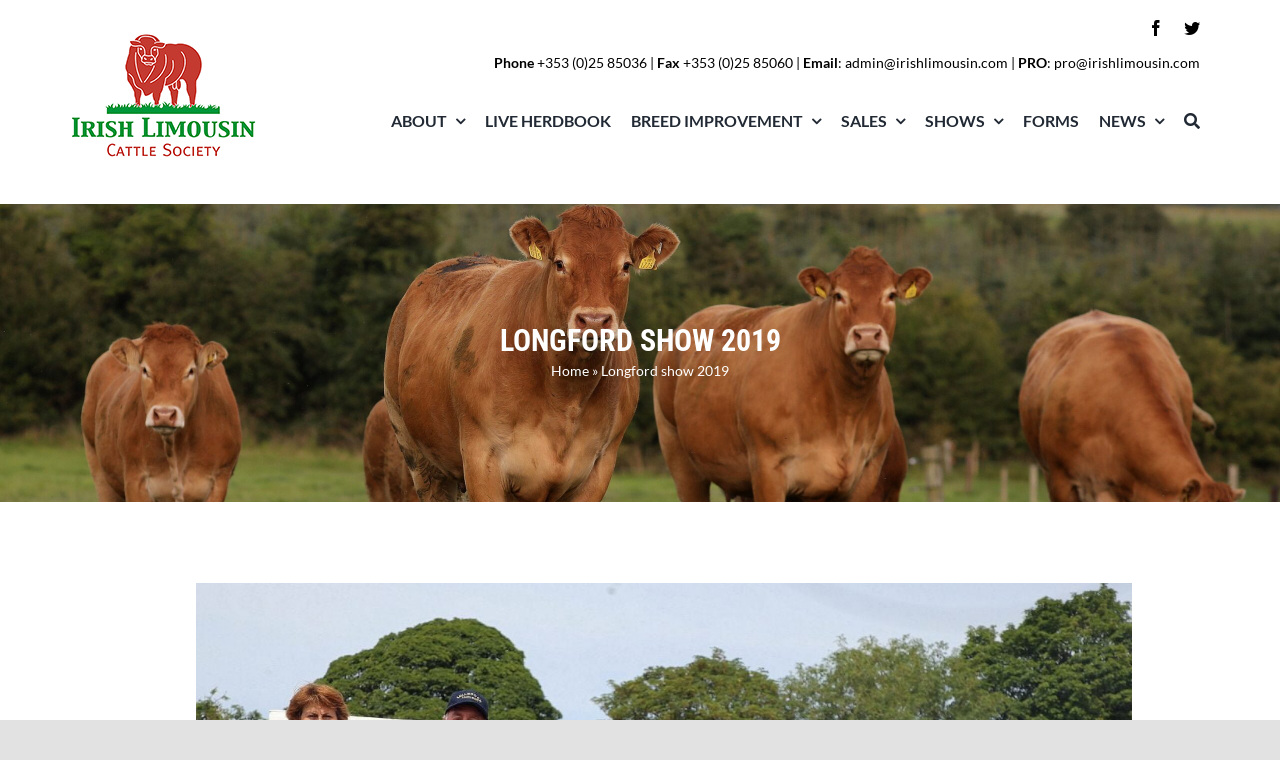

--- FILE ---
content_type: text/html; charset=UTF-8
request_url: https://irishlimousin.com/longford-show-2019/
body_size: 23716
content:
<!DOCTYPE html>
<html class="avada-html-layout-wide avada-html-header-position-top avada-is-100-percent-template" lang="en-US" prefix="og: http://ogp.me/ns# fb: http://ogp.me/ns/fb#">
<head>
	<meta http-equiv="X-UA-Compatible" content="IE=edge" />
	<meta http-equiv="Content-Type" content="text/html; charset=utf-8"/>
	<meta name="viewport" content="width=device-width, initial-scale=1" />
	<meta name='robots' content='index, follow, max-image-preview:large, max-snippet:-1, max-video-preview:-1' />

	<!-- This site is optimized with the Yoast SEO Premium plugin v21.5 (Yoast SEO v26.7) - https://yoast.com/wordpress/plugins/seo/ -->
	<title>Longford show 2019 - Irish Limousin</title>
	<link rel="canonical" href="https://irishlimousin.com/longford-show-2019/" />
	<meta property="og:locale" content="en_US" />
	<meta property="og:type" content="article" />
	<meta property="og:title" content="Longford show 2019" />
	<meta property="og:description" content="&nbsp; &nbsp;" />
	<meta property="og:url" content="https://irishlimousin.com/longford-show-2019/" />
	<meta property="og:site_name" content="Irish Limousin" />
	<meta property="article:published_time" content="2019-07-11T16:20:43+00:00" />
	<meta property="og:image" content="https://irishlimousin.com/wp-content/uploads/2019/07/IMG_1035-rs.jpg" />
	<meta property="og:image:width" content="1800" />
	<meta property="og:image:height" content="1200" />
	<meta property="og:image:type" content="image/jpeg" />
	<meta name="author" content="agentdigital" />
	<meta name="twitter:card" content="summary_large_image" />
	<meta name="twitter:label1" content="Written by" />
	<meta name="twitter:data1" content="agentdigital" />
	<script type="application/ld+json" class="yoast-schema-graph">{"@context":"https://schema.org","@graph":[{"@type":"Article","@id":"https://irishlimousin.com/longford-show-2019/#article","isPartOf":{"@id":"https://irishlimousin.com/longford-show-2019/"},"author":{"name":"agentdigital","@id":"https://irishlimousin.com/#/schema/person/c15fa68bac9803aa6e2ed11f3b1c1052"},"headline":"Longford show 2019","datePublished":"2019-07-11T16:20:43+00:00","mainEntityOfPage":{"@id":"https://irishlimousin.com/longford-show-2019/"},"wordCount":42,"commentCount":0,"image":{"@id":"https://irishlimousin.com/longford-show-2019/#primaryimage"},"thumbnailUrl":"https://irishlimousin.com/wp-content/uploads/2019/07/IMG_1035-rs.jpg","articleSection":["Limousin News","Shows"],"inLanguage":"en-US","potentialAction":[{"@type":"CommentAction","name":"Comment","target":["https://irishlimousin.com/longford-show-2019/#respond"]}]},{"@type":"WebPage","@id":"https://irishlimousin.com/longford-show-2019/","url":"https://irishlimousin.com/longford-show-2019/","name":"Longford show 2019 - Irish Limousin","isPartOf":{"@id":"https://irishlimousin.com/#website"},"primaryImageOfPage":{"@id":"https://irishlimousin.com/longford-show-2019/#primaryimage"},"image":{"@id":"https://irishlimousin.com/longford-show-2019/#primaryimage"},"thumbnailUrl":"https://irishlimousin.com/wp-content/uploads/2019/07/IMG_1035-rs.jpg","datePublished":"2019-07-11T16:20:43+00:00","author":{"@id":"https://irishlimousin.com/#/schema/person/c15fa68bac9803aa6e2ed11f3b1c1052"},"breadcrumb":{"@id":"https://irishlimousin.com/longford-show-2019/#breadcrumb"},"inLanguage":"en-US","potentialAction":[{"@type":"ReadAction","target":["https://irishlimousin.com/longford-show-2019/"]}]},{"@type":"ImageObject","inLanguage":"en-US","@id":"https://irishlimousin.com/longford-show-2019/#primaryimage","url":"https://irishlimousin.com/wp-content/uploads/2019/07/IMG_1035-rs.jpg","contentUrl":"https://irishlimousin.com/wp-content/uploads/2019/07/IMG_1035-rs.jpg","width":1800,"height":1200,"caption":"Longford show 2019 - Champion"},{"@type":"BreadcrumbList","@id":"https://irishlimousin.com/longford-show-2019/#breadcrumb","itemListElement":[{"@type":"ListItem","position":1,"name":"Home","item":"https://irishlimousin.com/"},{"@type":"ListItem","position":2,"name":"Longford show 2019"}]},{"@type":"WebSite","@id":"https://irishlimousin.com/#website","url":"https://irishlimousin.com/","name":"Irish Limousin","description":"","potentialAction":[{"@type":"SearchAction","target":{"@type":"EntryPoint","urlTemplate":"https://irishlimousin.com/?s={search_term_string}"},"query-input":{"@type":"PropertyValueSpecification","valueRequired":true,"valueName":"search_term_string"}}],"inLanguage":"en-US"},{"@type":"Person","@id":"https://irishlimousin.com/#/schema/person/c15fa68bac9803aa6e2ed11f3b1c1052","name":"agentdigital","image":{"@type":"ImageObject","inLanguage":"en-US","@id":"https://irishlimousin.com/#/schema/person/image/","url":"https://secure.gravatar.com/avatar/8fcc5f58e4cfa3bb76e068281ca39ed577ca9d445431b7745eb6adef8ba0a6f2?s=96&d=mm&r=g","contentUrl":"https://secure.gravatar.com/avatar/8fcc5f58e4cfa3bb76e068281ca39ed577ca9d445431b7745eb6adef8ba0a6f2?s=96&d=mm&r=g","caption":"agentdigital"},"url":"https://irishlimousin.com/author/agentdigital/"}]}</script>
	<!-- / Yoast SEO Premium plugin. -->



<link rel="alternate" type="application/rss+xml" title="Irish Limousin &raquo; Feed" href="https://irishlimousin.com/feed/" />
<link rel="alternate" type="application/rss+xml" title="Irish Limousin &raquo; Comments Feed" href="https://irishlimousin.com/comments/feed/" />
<link rel="alternate" type="text/calendar" title="Irish Limousin &raquo; iCal Feed" href="https://irishlimousin.com/events/?ical=1" />
					<link rel="shortcut icon" href="https://irishlimousin.com/wp-content/uploads/2022/04/IrishLimo-Fav32.png" type="image/x-icon" />
		
					<!-- Apple Touch Icon -->
			<link rel="apple-touch-icon" sizes="180x180" href="https://irishlimousin.com/wp-content/uploads/2022/04/IrishLimo-Fav180.png">
		
					<!-- Android Icon -->
			<link rel="icon" sizes="192x192" href="https://irishlimousin.com/wp-content/uploads/2022/04/IrishLimo-Fav120.png">
		
					<!-- MS Edge Icon -->
			<meta name="msapplication-TileImage" content="https://irishlimousin.com/wp-content/uploads/2022/04/IrishLimo-Fav152.png">
				<link rel="alternate" type="application/rss+xml" title="Irish Limousin &raquo; Longford show 2019 Comments Feed" href="https://irishlimousin.com/longford-show-2019/feed/" />
<link rel="alternate" title="oEmbed (JSON)" type="application/json+oembed" href="https://irishlimousin.com/wp-json/oembed/1.0/embed?url=https%3A%2F%2Firishlimousin.com%2Flongford-show-2019%2F" />
<link rel="alternate" title="oEmbed (XML)" type="text/xml+oembed" href="https://irishlimousin.com/wp-json/oembed/1.0/embed?url=https%3A%2F%2Firishlimousin.com%2Flongford-show-2019%2F&#038;format=xml" />

		<meta property="og:title" content="Longford show 2019"/>
		<meta property="og:type" content="article"/>
		<meta property="og:url" content="https://irishlimousin.com/longford-show-2019/"/>
		<meta property="og:site_name" content="Irish Limousin"/>
		<meta property="og:description" content="Longford show 2019 - Reserve Champion 

&nbsp;

 Class winner 

&nbsp;

 A young man with an eye for a good Limousin!"/>

									<meta property="og:image" content="https://irishlimousin.com/wp-content/uploads/2019/07/IMG_1035-rs.jpg"/>
							<style id='wp-img-auto-sizes-contain-inline-css' type='text/css'>
img:is([sizes=auto i],[sizes^="auto," i]){contain-intrinsic-size:3000px 1500px}
/*# sourceURL=wp-img-auto-sizes-contain-inline-css */
</style>
<style id='wp-emoji-styles-inline-css' type='text/css'>

	img.wp-smiley, img.emoji {
		display: inline !important;
		border: none !important;
		box-shadow: none !important;
		height: 1em !important;
		width: 1em !important;
		margin: 0 0.07em !important;
		vertical-align: -0.1em !important;
		background: none !important;
		padding: 0 !important;
	}
/*# sourceURL=wp-emoji-styles-inline-css */
</style>
<link rel='stylesheet' id='wp-block-library-css' href='https://irishlimousin.com/wp-includes/css/dist/block-library/style.min.css?ver=6.9' type='text/css' media='all' />
<style id='global-styles-inline-css' type='text/css'>
:root{--wp--preset--aspect-ratio--square: 1;--wp--preset--aspect-ratio--4-3: 4/3;--wp--preset--aspect-ratio--3-4: 3/4;--wp--preset--aspect-ratio--3-2: 3/2;--wp--preset--aspect-ratio--2-3: 2/3;--wp--preset--aspect-ratio--16-9: 16/9;--wp--preset--aspect-ratio--9-16: 9/16;--wp--preset--color--black: #000000;--wp--preset--color--cyan-bluish-gray: #abb8c3;--wp--preset--color--white: #ffffff;--wp--preset--color--pale-pink: #f78da7;--wp--preset--color--vivid-red: #cf2e2e;--wp--preset--color--luminous-vivid-orange: #ff6900;--wp--preset--color--luminous-vivid-amber: #fcb900;--wp--preset--color--light-green-cyan: #7bdcb5;--wp--preset--color--vivid-green-cyan: #00d084;--wp--preset--color--pale-cyan-blue: #8ed1fc;--wp--preset--color--vivid-cyan-blue: #0693e3;--wp--preset--color--vivid-purple: #9b51e0;--wp--preset--gradient--vivid-cyan-blue-to-vivid-purple: linear-gradient(135deg,rgb(6,147,227) 0%,rgb(155,81,224) 100%);--wp--preset--gradient--light-green-cyan-to-vivid-green-cyan: linear-gradient(135deg,rgb(122,220,180) 0%,rgb(0,208,130) 100%);--wp--preset--gradient--luminous-vivid-amber-to-luminous-vivid-orange: linear-gradient(135deg,rgb(252,185,0) 0%,rgb(255,105,0) 100%);--wp--preset--gradient--luminous-vivid-orange-to-vivid-red: linear-gradient(135deg,rgb(255,105,0) 0%,rgb(207,46,46) 100%);--wp--preset--gradient--very-light-gray-to-cyan-bluish-gray: linear-gradient(135deg,rgb(238,238,238) 0%,rgb(169,184,195) 100%);--wp--preset--gradient--cool-to-warm-spectrum: linear-gradient(135deg,rgb(74,234,220) 0%,rgb(151,120,209) 20%,rgb(207,42,186) 40%,rgb(238,44,130) 60%,rgb(251,105,98) 80%,rgb(254,248,76) 100%);--wp--preset--gradient--blush-light-purple: linear-gradient(135deg,rgb(255,206,236) 0%,rgb(152,150,240) 100%);--wp--preset--gradient--blush-bordeaux: linear-gradient(135deg,rgb(254,205,165) 0%,rgb(254,45,45) 50%,rgb(107,0,62) 100%);--wp--preset--gradient--luminous-dusk: linear-gradient(135deg,rgb(255,203,112) 0%,rgb(199,81,192) 50%,rgb(65,88,208) 100%);--wp--preset--gradient--pale-ocean: linear-gradient(135deg,rgb(255,245,203) 0%,rgb(182,227,212) 50%,rgb(51,167,181) 100%);--wp--preset--gradient--electric-grass: linear-gradient(135deg,rgb(202,248,128) 0%,rgb(113,206,126) 100%);--wp--preset--gradient--midnight: linear-gradient(135deg,rgb(2,3,129) 0%,rgb(40,116,252) 100%);--wp--preset--font-size--small: 13.5px;--wp--preset--font-size--medium: 20px;--wp--preset--font-size--large: 27px;--wp--preset--font-size--x-large: 42px;--wp--preset--font-size--normal: 18px;--wp--preset--font-size--xlarge: 36px;--wp--preset--font-size--huge: 54px;--wp--preset--spacing--20: 0.44rem;--wp--preset--spacing--30: 0.67rem;--wp--preset--spacing--40: 1rem;--wp--preset--spacing--50: 1.5rem;--wp--preset--spacing--60: 2.25rem;--wp--preset--spacing--70: 3.38rem;--wp--preset--spacing--80: 5.06rem;--wp--preset--shadow--natural: 6px 6px 9px rgba(0, 0, 0, 0.2);--wp--preset--shadow--deep: 12px 12px 50px rgba(0, 0, 0, 0.4);--wp--preset--shadow--sharp: 6px 6px 0px rgba(0, 0, 0, 0.2);--wp--preset--shadow--outlined: 6px 6px 0px -3px rgb(255, 255, 255), 6px 6px rgb(0, 0, 0);--wp--preset--shadow--crisp: 6px 6px 0px rgb(0, 0, 0);}:where(.is-layout-flex){gap: 0.5em;}:where(.is-layout-grid){gap: 0.5em;}body .is-layout-flex{display: flex;}.is-layout-flex{flex-wrap: wrap;align-items: center;}.is-layout-flex > :is(*, div){margin: 0;}body .is-layout-grid{display: grid;}.is-layout-grid > :is(*, div){margin: 0;}:where(.wp-block-columns.is-layout-flex){gap: 2em;}:where(.wp-block-columns.is-layout-grid){gap: 2em;}:where(.wp-block-post-template.is-layout-flex){gap: 1.25em;}:where(.wp-block-post-template.is-layout-grid){gap: 1.25em;}.has-black-color{color: var(--wp--preset--color--black) !important;}.has-cyan-bluish-gray-color{color: var(--wp--preset--color--cyan-bluish-gray) !important;}.has-white-color{color: var(--wp--preset--color--white) !important;}.has-pale-pink-color{color: var(--wp--preset--color--pale-pink) !important;}.has-vivid-red-color{color: var(--wp--preset--color--vivid-red) !important;}.has-luminous-vivid-orange-color{color: var(--wp--preset--color--luminous-vivid-orange) !important;}.has-luminous-vivid-amber-color{color: var(--wp--preset--color--luminous-vivid-amber) !important;}.has-light-green-cyan-color{color: var(--wp--preset--color--light-green-cyan) !important;}.has-vivid-green-cyan-color{color: var(--wp--preset--color--vivid-green-cyan) !important;}.has-pale-cyan-blue-color{color: var(--wp--preset--color--pale-cyan-blue) !important;}.has-vivid-cyan-blue-color{color: var(--wp--preset--color--vivid-cyan-blue) !important;}.has-vivid-purple-color{color: var(--wp--preset--color--vivid-purple) !important;}.has-black-background-color{background-color: var(--wp--preset--color--black) !important;}.has-cyan-bluish-gray-background-color{background-color: var(--wp--preset--color--cyan-bluish-gray) !important;}.has-white-background-color{background-color: var(--wp--preset--color--white) !important;}.has-pale-pink-background-color{background-color: var(--wp--preset--color--pale-pink) !important;}.has-vivid-red-background-color{background-color: var(--wp--preset--color--vivid-red) !important;}.has-luminous-vivid-orange-background-color{background-color: var(--wp--preset--color--luminous-vivid-orange) !important;}.has-luminous-vivid-amber-background-color{background-color: var(--wp--preset--color--luminous-vivid-amber) !important;}.has-light-green-cyan-background-color{background-color: var(--wp--preset--color--light-green-cyan) !important;}.has-vivid-green-cyan-background-color{background-color: var(--wp--preset--color--vivid-green-cyan) !important;}.has-pale-cyan-blue-background-color{background-color: var(--wp--preset--color--pale-cyan-blue) !important;}.has-vivid-cyan-blue-background-color{background-color: var(--wp--preset--color--vivid-cyan-blue) !important;}.has-vivid-purple-background-color{background-color: var(--wp--preset--color--vivid-purple) !important;}.has-black-border-color{border-color: var(--wp--preset--color--black) !important;}.has-cyan-bluish-gray-border-color{border-color: var(--wp--preset--color--cyan-bluish-gray) !important;}.has-white-border-color{border-color: var(--wp--preset--color--white) !important;}.has-pale-pink-border-color{border-color: var(--wp--preset--color--pale-pink) !important;}.has-vivid-red-border-color{border-color: var(--wp--preset--color--vivid-red) !important;}.has-luminous-vivid-orange-border-color{border-color: var(--wp--preset--color--luminous-vivid-orange) !important;}.has-luminous-vivid-amber-border-color{border-color: var(--wp--preset--color--luminous-vivid-amber) !important;}.has-light-green-cyan-border-color{border-color: var(--wp--preset--color--light-green-cyan) !important;}.has-vivid-green-cyan-border-color{border-color: var(--wp--preset--color--vivid-green-cyan) !important;}.has-pale-cyan-blue-border-color{border-color: var(--wp--preset--color--pale-cyan-blue) !important;}.has-vivid-cyan-blue-border-color{border-color: var(--wp--preset--color--vivid-cyan-blue) !important;}.has-vivid-purple-border-color{border-color: var(--wp--preset--color--vivid-purple) !important;}.has-vivid-cyan-blue-to-vivid-purple-gradient-background{background: var(--wp--preset--gradient--vivid-cyan-blue-to-vivid-purple) !important;}.has-light-green-cyan-to-vivid-green-cyan-gradient-background{background: var(--wp--preset--gradient--light-green-cyan-to-vivid-green-cyan) !important;}.has-luminous-vivid-amber-to-luminous-vivid-orange-gradient-background{background: var(--wp--preset--gradient--luminous-vivid-amber-to-luminous-vivid-orange) !important;}.has-luminous-vivid-orange-to-vivid-red-gradient-background{background: var(--wp--preset--gradient--luminous-vivid-orange-to-vivid-red) !important;}.has-very-light-gray-to-cyan-bluish-gray-gradient-background{background: var(--wp--preset--gradient--very-light-gray-to-cyan-bluish-gray) !important;}.has-cool-to-warm-spectrum-gradient-background{background: var(--wp--preset--gradient--cool-to-warm-spectrum) !important;}.has-blush-light-purple-gradient-background{background: var(--wp--preset--gradient--blush-light-purple) !important;}.has-blush-bordeaux-gradient-background{background: var(--wp--preset--gradient--blush-bordeaux) !important;}.has-luminous-dusk-gradient-background{background: var(--wp--preset--gradient--luminous-dusk) !important;}.has-pale-ocean-gradient-background{background: var(--wp--preset--gradient--pale-ocean) !important;}.has-electric-grass-gradient-background{background: var(--wp--preset--gradient--electric-grass) !important;}.has-midnight-gradient-background{background: var(--wp--preset--gradient--midnight) !important;}.has-small-font-size{font-size: var(--wp--preset--font-size--small) !important;}.has-medium-font-size{font-size: var(--wp--preset--font-size--medium) !important;}.has-large-font-size{font-size: var(--wp--preset--font-size--large) !important;}.has-x-large-font-size{font-size: var(--wp--preset--font-size--x-large) !important;}
/*# sourceURL=global-styles-inline-css */
</style>

<style id='classic-theme-styles-inline-css' type='text/css'>
/*! This file is auto-generated */
.wp-block-button__link{color:#fff;background-color:#32373c;border-radius:9999px;box-shadow:none;text-decoration:none;padding:calc(.667em + 2px) calc(1.333em + 2px);font-size:1.125em}.wp-block-file__button{background:#32373c;color:#fff;text-decoration:none}
/*# sourceURL=/wp-includes/css/classic-themes.min.css */
</style>
<link rel='stylesheet' id='child-style-css' href='https://irishlimousin.com/wp-content/themes/Avada-Child-Theme/style.css?ver=6.9' type='text/css' media='all' />
<link rel='stylesheet' id='fusion-dynamic-css-css' href='https://irishlimousin.com/wp-content/uploads/fusion-styles/847075775ddc675cc5e5a9fcb439c7a4.min.css?ver=3.8' type='text/css' media='all' />
<script type="text/javascript" src="https://irishlimousin.com/wp-includes/js/jquery/jquery.min.js?ver=3.7.1" id="jquery-core-js"></script>
<script type="text/javascript" src="https://irishlimousin.com/wp-includes/js/jquery/jquery-migrate.min.js?ver=3.4.1" id="jquery-migrate-js"></script>
<script type="text/javascript" src="https://irishlimousin.com/wp-content/themes/Avada-Child-Theme/custom.js?ver=6.9" id="custom-js-js"></script>
<link rel="https://api.w.org/" href="https://irishlimousin.com/wp-json/" /><link rel="alternate" title="JSON" type="application/json" href="https://irishlimousin.com/wp-json/wp/v2/posts/4777" /><link rel="EditURI" type="application/rsd+xml" title="RSD" href="https://irishlimousin.com/xmlrpc.php?rsd" />
<meta name="generator" content="WordPress 6.9" />
<link rel='shortlink' href='https://irishlimousin.com/?p=4777' />
<meta name="tec-api-version" content="v1"><meta name="tec-api-origin" content="https://irishlimousin.com"><link rel="alternate" href="https://irishlimousin.com/wp-json/tribe/events/v1/" /><link rel="preload" href="https://irishlimousin.com/wp-content/themes/Avada/includes/lib/assets/fonts/icomoon/awb-icons.woff" as="font" type="font/woff" crossorigin><link rel="preload" href="//irishlimousin.com/wp-content/themes/Avada/includes/lib/assets/fonts/fontawesome/webfonts/fa-brands-400.woff2" as="font" type="font/woff2" crossorigin><link rel="preload" href="//irishlimousin.com/wp-content/themes/Avada/includes/lib/assets/fonts/fontawesome/webfonts/fa-regular-400.woff2" as="font" type="font/woff2" crossorigin><link rel="preload" href="//irishlimousin.com/wp-content/themes/Avada/includes/lib/assets/fonts/fontawesome/webfonts/fa-solid-900.woff2" as="font" type="font/woff2" crossorigin><style type="text/css" id="css-fb-visibility">@media screen and (max-width: 640px){.fusion-no-small-visibility{display:none !important;}body .sm-text-align-center{text-align:center !important;}body .sm-text-align-left{text-align:left !important;}body .sm-text-align-right{text-align:right !important;}body .sm-flex-align-center{justify-content:center !important;}body .sm-flex-align-flex-start{justify-content:flex-start !important;}body .sm-flex-align-flex-end{justify-content:flex-end !important;}body .sm-mx-auto{margin-left:auto !important;margin-right:auto !important;}body .sm-ml-auto{margin-left:auto !important;}body .sm-mr-auto{margin-right:auto !important;}body .fusion-absolute-position-small{position:absolute;top:auto;width:100%;}.awb-sticky.awb-sticky-small{ position: sticky }}@media screen and (min-width: 641px) and (max-width: 1024px){.fusion-no-medium-visibility{display:none !important;}body .md-text-align-center{text-align:center !important;}body .md-text-align-left{text-align:left !important;}body .md-text-align-right{text-align:right !important;}body .md-flex-align-center{justify-content:center !important;}body .md-flex-align-flex-start{justify-content:flex-start !important;}body .md-flex-align-flex-end{justify-content:flex-end !important;}body .md-mx-auto{margin-left:auto !important;margin-right:auto !important;}body .md-ml-auto{margin-left:auto !important;}body .md-mr-auto{margin-right:auto !important;}body .fusion-absolute-position-medium{position:absolute;top:auto;width:100%;}.awb-sticky.awb-sticky-medium{ position: sticky }}@media screen and (min-width: 1025px){.fusion-no-large-visibility{display:none !important;}body .lg-text-align-center{text-align:center !important;}body .lg-text-align-left{text-align:left !important;}body .lg-text-align-right{text-align:right !important;}body .lg-flex-align-center{justify-content:center !important;}body .lg-flex-align-flex-start{justify-content:flex-start !important;}body .lg-flex-align-flex-end{justify-content:flex-end !important;}body .lg-mx-auto{margin-left:auto !important;margin-right:auto !important;}body .lg-ml-auto{margin-left:auto !important;}body .lg-mr-auto{margin-right:auto !important;}body .fusion-absolute-position-large{position:absolute;top:auto;width:100%;}.awb-sticky.awb-sticky-large{ position: sticky }}</style><meta name="generator" content="Powered by Slider Revolution 6.5.25 - responsive, Mobile-Friendly Slider Plugin for WordPress with comfortable drag and drop interface." />
<script>function setREVStartSize(e){
			//window.requestAnimationFrame(function() {
				window.RSIW = window.RSIW===undefined ? window.innerWidth : window.RSIW;
				window.RSIH = window.RSIH===undefined ? window.innerHeight : window.RSIH;
				try {
					var pw = document.getElementById(e.c).parentNode.offsetWidth,
						newh;
					pw = pw===0 || isNaN(pw) || (e.l=="fullwidth" || e.layout=="fullwidth") ? window.RSIW : pw;
					e.tabw = e.tabw===undefined ? 0 : parseInt(e.tabw);
					e.thumbw = e.thumbw===undefined ? 0 : parseInt(e.thumbw);
					e.tabh = e.tabh===undefined ? 0 : parseInt(e.tabh);
					e.thumbh = e.thumbh===undefined ? 0 : parseInt(e.thumbh);
					e.tabhide = e.tabhide===undefined ? 0 : parseInt(e.tabhide);
					e.thumbhide = e.thumbhide===undefined ? 0 : parseInt(e.thumbhide);
					e.mh = e.mh===undefined || e.mh=="" || e.mh==="auto" ? 0 : parseInt(e.mh,0);
					if(e.layout==="fullscreen" || e.l==="fullscreen")
						newh = Math.max(e.mh,window.RSIH);
					else{
						e.gw = Array.isArray(e.gw) ? e.gw : [e.gw];
						for (var i in e.rl) if (e.gw[i]===undefined || e.gw[i]===0) e.gw[i] = e.gw[i-1];
						e.gh = e.el===undefined || e.el==="" || (Array.isArray(e.el) && e.el.length==0)? e.gh : e.el;
						e.gh = Array.isArray(e.gh) ? e.gh : [e.gh];
						for (var i in e.rl) if (e.gh[i]===undefined || e.gh[i]===0) e.gh[i] = e.gh[i-1];
											
						var nl = new Array(e.rl.length),
							ix = 0,
							sl;
						e.tabw = e.tabhide>=pw ? 0 : e.tabw;
						e.thumbw = e.thumbhide>=pw ? 0 : e.thumbw;
						e.tabh = e.tabhide>=pw ? 0 : e.tabh;
						e.thumbh = e.thumbhide>=pw ? 0 : e.thumbh;
						for (var i in e.rl) nl[i] = e.rl[i]<window.RSIW ? 0 : e.rl[i];
						sl = nl[0];
						for (var i in nl) if (sl>nl[i] && nl[i]>0) { sl = nl[i]; ix=i;}
						var m = pw>(e.gw[ix]+e.tabw+e.thumbw) ? 1 : (pw-(e.tabw+e.thumbw)) / (e.gw[ix]);
						newh =  (e.gh[ix] * m) + (e.tabh + e.thumbh);
					}
					var el = document.getElementById(e.c);
					if (el!==null && el) el.style.height = newh+"px";
					el = document.getElementById(e.c+"_wrapper");
					if (el!==null && el) {
						el.style.height = newh+"px";
						el.style.display = "block";
					}
				} catch(e){
					console.log("Failure at Presize of Slider:" + e)
				}
			//});
		  };</script>
		<script type="text/javascript">
			var doc = document.documentElement;
			doc.setAttribute( 'data-useragent', navigator.userAgent );
		</script>
		
	<link rel='stylesheet' id='rs-plugin-settings-css' href='https://irishlimousin.com/wp-content/plugins/revslider/public/assets/css/rs6.css?ver=6.5.25' type='text/css' media='all' />
<style id='rs-plugin-settings-inline-css' type='text/css'>
#rs-demo-id {}
/*# sourceURL=rs-plugin-settings-inline-css */
</style>
<meta name="generator" content="WP Rocket 3.20.3" data-wpr-features="wpr_preload_links wpr_desktop" /></head>

<body class="wp-singular post-template-default single single-post postid-4777 single-format-standard wp-theme-Avada wp-child-theme-Avada-Child-Theme tribe-no-js page-template-avada-child fusion-image-hovers fusion-pagination-sizing fusion-button_type-flat fusion-button_span-no fusion-button_gradient-linear avada-image-rollover-circle-yes avada-image-rollover-no fusion-body ltr fusion-sticky-header no-tablet-sticky-header no-mobile-sticky-header no-mobile-slidingbar no-mobile-totop avada-has-rev-slider-styles fusion-disable-outline fusion-sub-menu-fade mobile-logo-pos-left layout-wide-mode avada-has-boxed-modal-shadow- layout-scroll-offset-full avada-has-zero-margin-offset-top fusion-top-header menu-text-align-center mobile-menu-design-classic fusion-show-pagination-text fusion-header-layout-v4 avada-responsive avada-footer-fx-none avada-menu-highlight-style-bar fusion-search-form-clean fusion-main-menu-search-overlay fusion-avatar-circle avada-dropdown-styles avada-blog-layout-medium avada-blog-archive-layout-medium avada-ec-not-100-width avada-ec-meta-layout-sidebar avada-header-shadow-no avada-menu-icon-position-left avada-has-megamenu-shadow avada-has-pagetitle-100-width avada-has-pagetitle-bg-full avada-has-mobile-menu-search avada-has-main-nav-search-icon avada-has-breadcrumb-mobile-hidden avada-has-titlebar-bar_and_content avada-header-border-color-full-transparent avada-has-pagination-width_height avada-flyout-menu-direction-fade avada-ec-views-v2" data-awb-post-id="4777">
		<a class="skip-link screen-reader-text" href="#content">Skip to content</a>

	<div data-rocket-location-hash="1bedd667ccdb0f2ae6123868cb70086e" id="boxed-wrapper">
		<div data-rocket-location-hash="b1442f59c265aa2639adac9fdca859b8" class="fusion-sides-frame"></div>
		<div data-rocket-location-hash="d852c703592ce5efb3a1a00f189e5f43" id="wrapper" class="fusion-wrapper">
			<div data-rocket-location-hash="fb9109c6b873dadc49aa5d339143365e" id="home" style="position:relative;top:-1px;"></div>
							<div data-rocket-location-hash="306f09ecb95cd2ec3ba6325a9817a295" class="fusion-tb-header"><div class="fusion-fullwidth fullwidth-box fusion-builder-row-1 fusion-flex-container custom.header nonhundred-percent-fullwidth non-hundred-percent-height-scrolling fusion-no-small-visibility fusion-no-medium-visibility fusion-custom-z-index" style="background-color: rgba(255,255,255,0);background-position: center center;background-repeat: no-repeat;border-width: 0px 0px 0px 0px;border-color:#e2e2e2;border-style:solid;" ><div class="fusion-builder-row fusion-row fusion-flex-align-items-flex-start" style="max-width:1248px;margin-left: calc(-4% / 2 );margin-right: calc(-4% / 2 );"><div class="fusion-layout-column fusion_builder_column fusion-builder-column-0 fusion_builder_column_1_5 1_5 fusion-flex-column fusion-flex-align-self-center"><div class="fusion-column-wrapper fusion-flex-justify-content-center fusion-content-layout-column" style="background-position:left top;background-repeat:no-repeat;-webkit-background-size:cover;-moz-background-size:cover;-o-background-size:cover;background-size:cover;padding: 0px 0px 0px 0px;"><div class=" sm-text-align-center"><span class=" fusion-imageframe imageframe-none imageframe-1 hover-type-none"><a class="fusion-no-lightbox" href="https://irishlimousin.com/" target="_self" aria-label="IrishLimo-logonew"><img decoding="async" width="200" height="137" src="https://irishlimousin.com/wp-content/uploads/2022/04/IrishLimo-logonew.png" alt class="img-responsive wp-image-1143" /></a></span></div></div><style type="text/css">.fusion-body .fusion-builder-column-0{width:20% !important;margin-top : 0px;margin-bottom : 20px;}.fusion-builder-column-0 > .fusion-column-wrapper {padding-top : 0px !important;padding-right : 0px !important;margin-right : 5px;padding-bottom : 0px !important;padding-left : 0px !important;margin-left : 5px;}@media only screen and (max-width:1024px) {.fusion-body .fusion-builder-column-0{width:20% !important;order : 0;}.fusion-builder-column-0 > .fusion-column-wrapper {margin-right : 5px;margin-left : 5px;}}@media only screen and (max-width:640px) {.fusion-body .fusion-builder-column-0{width:100% !important;order : 0;}.fusion-builder-column-0 > .fusion-column-wrapper {margin-right : 1.92%;margin-left : 1.92%;}}</style></div><div class="fusion-layout-column fusion_builder_column fusion-builder-column-1 fusion_builder_column_4_5 4_5 fusion-flex-column"><div class="fusion-column-wrapper fusion-flex-justify-content-flex-start fusion-content-layout-column" style="background-position:left top;background-repeat:no-repeat;-webkit-background-size:cover;-moz-background-size:cover;-o-background-size:cover;background-size:cover;padding: 0px 0px 0px 0px;"><div class="fusion-social-links fusion-social-links-1 fusion-no-small-visibility fusion-no-medium-visibility"><div class="fusion-social-networks"><div class="fusion-social-networks-wrapper"><a class="fusion-social-network-icon fusion-tooltip fusion-facebook awb-icon-facebook" style="color:#000000;font-size:16px;" data-placement="top" data-title="Facebook" data-toggle="tooltip" title="Facebook" aria-label="facebook" target="_blank" rel="noopener noreferrer" href="https://www.facebook.com/irishlimousinsociety/"></a><a class="fusion-social-network-icon fusion-tooltip fusion-twitter awb-icon-twitter" style="color:#000000;font-size:16px;" data-placement="top" data-title="Twitter" data-toggle="tooltip" title="Twitter" aria-label="twitter" target="_blank" rel="noopener noreferrer" href="https://twitter.com/irishlimousin"></a></div></div></div><style type="text/css">.fusion-social-links-1{text-align:right;}.fusion-social-links-1 .boxed-icons .fusion-social-network-icon{border-top-width:0px !important;border-right-width:0px !important;border-bottom-width:0px !important;border-left-width:0px !important;border-color:var(--awb-color3) !important;}.fusion-social-links-1 .boxed-icons .fusion-social-network-icon:hover{background-color:rgba(242,243,245,0.8) !important;border-color:var(--awb-color4) !important;}.fusion-social-links-1 .fusion-social-network-icon:hover{color:rgba(158,160,164,0.8) !important;}@media only screen and (max-width:1024px){.fusion-social-links-1{text-align:;} }@media only screen and (max-width:640px){.fusion-social-links-1{text-align:;} }.fusion-social-links-1{ margin-top : 0px;margin-right : 0px;margin-bottom : 0px;margin-left : 0px;}</style><div class="fusion-text fusion-text-1" style="font-size:14px;"><p style="text-align: right;"><strong>Phone</strong> <a href="tel:353025 85036">+353 (0)25 85036</a> | <strong>Fax</strong> +353 (0)25 85060 | <strong>Email</strong>: <a href="/cdn-cgi/l/email-protection#f796939a9e99b79e859e849f9b9e9a9882849e99d994989a"><span class="__cf_email__" data-cfemail="a7c6c3cacec9e7ced5ced4cfcbcecac8d2d4cec989c4c8ca">[email&#160;protected]</span></a> | <strong>PRO</strong>: <a href="/cdn-cgi/l/email-protection#99e9ebf6d9f0ebf0eaf1f5f0f4f6eceaf0f7b7faf6f4"><span class="__cf_email__" data-cfemail="b2c2c0ddf2dbc0dbc1dadedbdfddc7c1dbdc9cd1dddf">[email&#160;protected]</span></a></p>
</div><div class="fusion-builder-row fusion-builder-row-inner fusion-row fusion-flex-align-items-flex-start" style="width:104% !important;max-width:104% !important;margin-left: calc(-4% / 2 );margin-right: calc(-4% / 2 );"><div class="fusion-layout-column fusion_builder_column_inner fusion-builder-nested-column-0 fusion_builder_column_inner_1_1 1_1 fusion-flex-column"><div class="fusion-column-wrapper fusion-flex-justify-content-center fusion-content-layout-column" style="background-position:left top;background-repeat:no-repeat;-webkit-background-size:cover;-moz-background-size:cover;-o-background-size:cover;background-size:cover;padding: 0px 0px 0px 0px;"><nav class="fusion-menu-element-wrapper direction-row mode-dropdown expand-method-hover submenu-mode-dropdown mobile-mode-collapse-to-button mobile-size-full-absolute icons-position-left dropdown-carets-yes has-active-border-bottom-no has-active-border-left-no has-active-border-right-no mobile-trigger-fullwidth-off mobile-indent-on mobile-justify-left main-justify-left loading mega-menu-loading expand-right submenu-transition-fade" aria-label="Menu" data-breakpoint="1024" data-count="0" data-transition-type="fade" data-transition-time="300"><button type="button" class="avada-menu-mobile-menu-trigger no-text" onClick="fusionNavClickExpandBtn(this);" aria-expanded="false" aria-controls="menu-main-menu"><span class="inner"><span class="collapsed-nav-text"><span class="screen-reader-text">Toggle Navigation</span></span><span class="collapsed-nav-icon"><span class="collapsed-nav-icon-open fa-bars fas"></span><span class="collapsed-nav-icon-close fa-times fas"></span></span></span></button><style>.fusion-body .fusion-menu-element-wrapper[data-count="0"] .fusion-menu-element-list{justify-content:flex-end;align-items:center;font-family:"Lato";font-weight:700;}.fusion-body .fusion-menu-element-wrapper[data-count="0"] > .avada-menu-mobile-menu-trigger,.fusion-body .fusion-menu-element-wrapper[data-count="0"] .fusion-megamenu-wrapper .fusion-megamenu-holder .fusion-megamenu .fusion-megamenu-submenu .fusion-megamenu-title .awb-justify-title{font-family:"Lato";font-weight:700;}.fusion-body .fusion-menu-element-wrapper[data-count="0"] [class*="awb-icon-"],.fusion-body .fusion-menu-element-wrapper[data-count="0"] [class^="awb-icon-"]{font-family:Lato !important;}.fusion-body .fusion-menu-element-wrapper[data-count="0"] .fusion-menu-element-list > li,.fusion-body .fusion-menu-element-wrapper[data-count="0"] .fusion-menu-element-list .fusion-megamenu-title{text-transform:uppercase;}.fusion-body .fusion-menu-element-wrapper[data-count="0"] .fusion-menu-element-list > li:not(.fusion-menu-item-button):not(.menu-item-has-children):focus-within > a{padding-left:calc(20px + 0px);}.fusion-body .fusion-menu-element-wrapper[data-count="0"] .fusion-menu-element-list > li:not(.fusion-menu-item-button) > a,.fusion-body .fusion-menu-element-wrapper[data-count="0"] .fusion-menu-element-list > li:not(.fusion-menu-item-button):not(.menu-item-has-children):hover > a,.fusion-body .fusion-menu-element-wrapper[data-count="0"] .fusion-menu-element-list > li:not(.fusion-menu-item-button):not(.menu-item-has-children).hover > a,.fusion-body .fusion-menu-element-wrapper[data-count="0"] .fusion-menu-element-list > li:not(.fusion-menu-item-button):not(.menu-item-has-children):focus > a,.fusion-body .fusion-menu-element-wrapper[data-count="0"] .fusion-menu-element-list > li:not(.fusion-menu-item-button):not(.menu-item-has-children):active > a,.fusion-body .fusion-menu-element-wrapper[data-count="0"] .fusion-menu-element-list > li:not(.fusion-menu-item-button):not(.menu-item-has-children).current-menu-item > a{padding-left:calc(20px + 0px);}.fusion-body .fusion-menu-element-wrapper[data-count="0"] .fusion-menu-element-list > li:not(.fusion-menu-item-button):not(.menu-item-has-children).current-menu-ancestor > a{padding-left:calc(20px + 0px);}.fusion-body .fusion-menu-element-wrapper[data-count="0"] .fusion-menu-element-list > li:not(.fusion-menu-item-button):not(.menu-item-has-children).current-menu-parent > a{padding-left:calc(20px + 0px);}.fusion-body .fusion-menu-element-wrapper[data-count="0"] .fusion-menu-element-list > li:not(.fusion-menu-item-button):not(.menu-item-has-children).expanded > a{padding-left:calc(20px + 0px);}.fusion-body .fusion-menu-element-wrapper[data-count="0"]:not(.collapse-enabled) .fusion-menu-form-inline,.fusion-body .fusion-menu-element-wrapper[data-count="0"]:not(.collapse-enabled) .custom-menu-search-overlay ~ .fusion-overlay-search,.fusion-body .fusion-menu-element-wrapper[data-count="0"]:not(.collapse-enabled) .fusion-menu-element-list .custom-menu-search-overlay .fusion-overlay-search,.fusion-body .fusion-menu-element-wrapper[data-count="0"]:not(.collapse-enabled) .fusion-menu-element-list .fusion-menu-form-inline{padding-left:20px;}.fusion-body .fusion-menu-element-wrapper[data-count="0"] .custom-menu-search-dropdown .fusion-main-menu-icon{padding-left:20px !important;}.fusion-body .fusion-menu-element-wrapper[data-count="0"]:not(.collapse-enabled) .fusion-menu-element-list > li:not(.fusion-menu-item-button):not(.custom-menu-search-overlay):focus-within > a{color:#01963a !important;}.fusion-body .fusion-menu-element-wrapper[data-count="0"]:not(.collapse-enabled) .fusion-menu-element-list > li:not(.fusion-menu-item-button):not(.custom-menu-search-overlay):hover > a,.fusion-body .fusion-menu-element-wrapper[data-count="0"]:not(.collapse-enabled) .fusion-menu-element-list > li:not(.fusion-menu-item-button).hover > a,.fusion-body .fusion-menu-element-wrapper[data-count="0"]:not(.collapse-enabled) .fusion-menu-element-list > li:not(.fusion-menu-item-button):not(.custom-menu-search-overlay):focus > a,.fusion-body .fusion-menu-element-wrapper[data-count="0"]:not(.collapse-enabled) .fusion-menu-element-list > li:not(.fusion-menu-item-button):not(.custom-menu-search-overlay):active > a,.fusion-body .fusion-menu-element-wrapper[data-count="0"]:not(.collapse-enabled) .fusion-menu-element-list > li:not(.fusion-menu-item-button).current-menu-item > a{color:#01963a !important;}.fusion-body .fusion-menu-element-wrapper[data-count="0"]:not(.collapse-enabled) .fusion-menu-element-list > li:not(.fusion-menu-item-button).current-menu-ancestor:not(.awb-flyout-top-level-no-link) > a{color:#01963a !important;}.fusion-body .fusion-menu-element-wrapper[data-count="0"]:not(.collapse-enabled) .fusion-menu-element-list > li:not(.fusion-menu-item-button).current-menu-parent:not(.awb-flyout-top-level-no-link) > a{color:#01963a !important;}.fusion-body .fusion-menu-element-wrapper[data-count="0"]:not(.collapse-enabled) .fusion-menu-element-list > li:not(.fusion-menu-item-button).expanded > a{color:#01963a !important;}.fusion-body .fusion-menu-element-wrapper[data-count="0"]:not(.collapse-enabled) .fusion-menu-element-list > li:not(.fusion-menu-item-button):hover > .fusion-open-nav-submenu{color:#01963a !important;}.fusion-body .fusion-menu-element-wrapper[data-count="0"]:not(.collapse-enabled) .fusion-menu-element-list > li:not(.fusion-menu-item-button).hover > .fusion-open-nav-submenu{color:#01963a !important;}.fusion-body .fusion-menu-element-wrapper[data-count="0"]:not(.collapse-enabled) .fusion-menu-element-list > li:not(.fusion-menu-item-button):focus > .fusion-open-nav-submenu{color:#01963a !important;}.fusion-body .fusion-menu-element-wrapper[data-count="0"]:not(.collapse-enabled) .fusion-menu-element-list > li:not(.fusion-menu-item-button):active > .fusion-open-nav-submenu{color:#01963a !important;}.fusion-body .fusion-menu-element-wrapper[data-count="0"]:not(.collapse-enabled) .fusion-menu-element-list > li:not(.fusion-menu-item-button):focus-within > .fusion-open-nav-submenu{color:#01963a !important;}.fusion-body .fusion-menu-element-wrapper[data-count="0"]:not(.collapse-enabled) .fusion-menu-element-list > li:not(.fusion-menu-item-button).current-menu-item > .fusion-open-nav-submenu{color:#01963a !important;}.fusion-body .fusion-menu-element-wrapper[data-count="0"]:not(.collapse-enabled) .fusion-menu-element-list > li:not(.fusion-menu-item-button).current-menu-ancestor > .fusion-open-nav-submenu{color:#01963a !important;}.fusion-body .fusion-menu-element-wrapper[data-count="0"]:not(.collapse-enabled) .fusion-menu-element-list > li:not(.fusion-menu-item-button).current-menu-parent > .fusion-open-nav-submenu{color:#01963a !important;}.fusion-body .fusion-menu-element-wrapper[data-count="0"]:not(.collapse-enabled) .fusion-menu-element-list > li:not(.fusion-menu-item-button).expanded > .fusion-open-nav-submenu{color:#01963a !important;}.fusion-body .fusion-menu-element-wrapper[data-count="0"] .fusion-menu-element-list .sub-menu > li:first-child{border-top-left-radius:10px;border-top-right-radius:10px;}.fusion-body .fusion-menu-element-wrapper[data-count="0"] .custom-menu-search-dropdown .fusion-menu-searchform-dropdown .fusion-search-form-content{border-top-left-radius:10px;border-top-right-radius:10px;border-bottom-left-radius:10px;border-bottom-right-radius:10px;background-color:#c43a30;}.fusion-body .fusion-menu-element-wrapper[data-count="0"] .fusion-menu-element-list .sub-menu,.fusion-body .fusion-menu-element-wrapper[data-count="0"] .fusion-megamenu-wrapper{border-top-left-radius:10px;border-top-right-radius:10px;border-bottom-left-radius:10px;border-bottom-right-radius:10px;}.fusion-body .fusion-menu-element-wrapper[data-count="0"] .fusion-menu-element-list .sub-menu > li:last-child{border-bottom-left-radius:10px;border-bottom-right-radius:10px;}.fusion-body .fusion-menu-element-wrapper[data-count="0"] .sub-menu .fusion-menu-cart,.fusion-body .fusion-menu-element-wrapper[data-count="0"] .avada-menu-login-box .avada-custom-menu-item-contents,.fusion-body .fusion-menu-element-wrapper[data-count="0"] .fusion-megamenu-wrapper .fusion-megamenu-holder,.fusion-body .fusion-menu-element-wrapper[data-count="0"] .fusion-menu-element-list ul:not(.fusion-megamenu) > li:not(.fusion-menu-item-button){background-color:#c43a30;}.fusion-body .fusion-menu-element-wrapper[data-count="0"] .fusion-megamenu-wrapper li .fusion-megamenu-title-disabled{background-color:#c43a30;color:#ffffff;border-color:#c43a30;}.fusion-body .fusion-menu-element-wrapper[data-count="0"] .fusion-megamenu-wrapper .fusion-megamenu-holder .fusion-megamenu .fusion-megamenu-submenu .fusion-megamenu-title a,.fusion-body .fusion-menu-element-wrapper[data-count="0"] .fusion-megamenu-wrapper .fusion-megamenu-holder .fusion-megamenu .fusion-megamenu-submenu .fusion-megamenu-icon,.fusion-body .fusion-menu-element-wrapper[data-count="0"] .fusion-megamenu-wrapper .fusion-megamenu-holder .fusion-megamenu .fusion-megamenu-submenu .fusion-megamenu-widgets-container .widget_text .textwidget{color:#ffffff;}.fusion-body .fusion-menu-element-wrapper[data-count="0"] .fusion-menu-element-list ul:not(.fusion-megamenu):not(.fusion-menu-searchform-dropdown) > li:not(.fusion-menu-item-button):focus-within{background-color:#8e0e00;}.fusion-body .fusion-menu-element-wrapper[data-count="0"] .fusion-menu-element-list ul:not(.fusion-megamenu):not(.fusion-menu-searchform-dropdown) > li:not(.fusion-menu-item-button):hover,.fusion-body .fusion-menu-element-wrapper[data-count="0"] .fusion-menu-element-list ul:not(.fusion-megamenu):not(.fusion-menu-searchform-dropdown) > li:not(.fusion-menu-item-button).hover,.fusion-body .fusion-menu-element-wrapper[data-count="0"] .fusion-menu-element-list ul:not(.fusion-megamenu):not(.fusion-menu-searchform-dropdown) > li:not(.fusion-menu-item-button):focus,.fusion-body .fusion-menu-element-wrapper[data-count="0"] .fusion-menu-element-list ul:not(.fusion-megamenu):not(.fusion-menu-searchform-dropdown) > li:not(.fusion-menu-item-button).expanded{background-color:#8e0e00;}.fusion-body .fusion-menu-element-wrapper[data-count="0"] .fusion-menu-element-list ul:not(.fusion-megamenu) > li.current-menu-item:not(.fusion-menu-item-button){background-color:#8e0e00;}.fusion-body .fusion-menu-element-wrapper[data-count="0"] .fusion-menu-element-list ul:not(.fusion-megamenu) > li.current-menu-parent:not(.fusion-menu-item-button){background-color:#8e0e00;}.fusion-body .fusion-menu-element-wrapper[data-count="0"] .fusion-menu-element-list ul:not(.fusion-megamenu) > li.current-menu-ancestor:not(.fusion-menu-item-button){background-color:#8e0e00;}.fusion-body .fusion-menu-element-wrapper[data-count="0"] .fusion-menu-element-list ul:not(.fusion-megamenu) > li.current_page_item:not(.fusion-menu-item-button){background-color:#8e0e00;}.fusion-body .fusion-menu-element-wrapper[data-count="0"] .fusion-megamenu-wrapper .fusion-megamenu-submenu > a:focus-within{background-color:#8e0e00;color:#ffffff !important;}.fusion-body .fusion-menu-element-wrapper[data-count="0"] .fusion-megamenu-wrapper .fusion-megamenu-submenu > a:hover,.fusion-body .fusion-menu-element-wrapper[data-count="0"] .fusion-megamenu-wrapper .fusion-megamenu-submenu > a.hover,.fusion-body .fusion-menu-element-wrapper[data-count="0"] .fusion-megamenu-wrapper .fusion-megamenu-submenu > a:focus,.fusion-body .fusion-menu-element-wrapper[data-count="0"] .fusion-megamenu-wrapper .fusion-megamenu-submenu > a:active,.fusion-body .fusion-menu-element-wrapper[data-count="0"] .fusion-megamenu-wrapper .fusion-megamenu-submenu > a:hover > .fusion-open-nav-submenu{background-color:#8e0e00;color:#ffffff !important;}.fusion-body .fusion-menu-element-wrapper[data-count="0"] .fusion-megamenu-wrapper .fusion-megamenu-submenu > a.hover > .fusion-open-nav-submenu{background-color:#8e0e00;color:#ffffff !important;}.fusion-body .fusion-menu-element-wrapper[data-count="0"] .fusion-megamenu-wrapper .fusion-megamenu-submenu > a:focus > .fusion-open-nav-submenu{background-color:#8e0e00;color:#ffffff !important;}.fusion-body .fusion-menu-element-wrapper[data-count="0"] .fusion-megamenu-wrapper .fusion-megamenu-submenu > a:active > .fusion-open-nav-submenu{background-color:#8e0e00;color:#ffffff !important;}.fusion-body .fusion-menu-element-wrapper[data-count="0"] .fusion-megamenu-wrapper .fusion-megamenu-submenu > a:focus-within > .fusion-open-nav-submenu{background-color:#8e0e00;color:#ffffff !important;}.fusion-body .fusion-menu-element-wrapper[data-count="0"].submenu-mode-dropdown li ul.fusion-megamenu li.menu-item-has-children .sub-menu li.menu-item-has-children:focus-within .fusion-open-nav-submenu{background-color:#8e0e00;color:#ffffff !important;}.fusion-body .fusion-menu-element-wrapper[data-count="0"].submenu-mode-dropdown li ul.fusion-megamenu li.menu-item-has-children .sub-menu li.menu-item-has-children .fusion-background-highlight:hover .fusion-open-nav-submenu{background-color:#8e0e00;}.fusion-body .fusion-menu-element-wrapper[data-count="0"].submenu-mode-dropdown li ul.fusion-megamenu li.menu-item-has-children .sub-menu li.menu-item-has-children:focus-within > .fusion-background-highlight{background-color:#8e0e00;}.fusion-body .fusion-menu-element-wrapper[data-count="0"].submenu-mode-dropdown li ul.fusion-megamenu li.menu-item-has-children .sub-menu li.menu-item-has-children .fusion-background-highlight:hover{background-color:#8e0e00;}.fusion-body .fusion-menu-element-wrapper[data-count="0"] .fusion-menu-element-list ul:not(.fusion-megamenu) > li:focus-within > a{color:#ffffff !important;}.fusion-body .fusion-menu-element-wrapper[data-count="0"] .fusion-menu-element-list ul:not(.fusion-megamenu) > li:not(.fusion-menu-item-button) > a,.fusion-body .fusion-menu-element-wrapper[data-count="0"] .fusion-menu-element-list ul:not(.fusion-megamenu) > li:hover > a,.fusion-body .fusion-menu-element-wrapper[data-count="0"] .fusion-menu-element-list ul:not(.fusion-megamenu) > li.hover > a,.fusion-body .fusion-menu-element-wrapper[data-count="0"] .fusion-menu-element-list ul:not(.fusion-megamenu) > li:focus > a,.fusion-body .fusion-menu-element-wrapper[data-count="0"] .fusion-menu-element-list ul:not(.fusion-megamenu) > li:not(.fusion-menu-item-button):hover > a{color:#ffffff !important;}.fusion-body .fusion-menu-element-wrapper[data-count="0"] .fusion-menu-element-list ul:not(.fusion-megamenu) > li.hover:not(.fusion-menu-item-button) > a{color:#ffffff !important;}.fusion-body .fusion-menu-element-wrapper[data-count="0"] .fusion-menu-element-list ul:not(.fusion-megamenu) > li:not(.fusion-menu-item-button):focus > a{color:#ffffff !important;}.fusion-body .fusion-menu-element-wrapper[data-count="0"] .fusion-menu-element-list ul:not(.fusion-megamenu) > li:not(.fusion-menu-item-button):focus-within > a{color:#ffffff !important;}.fusion-body .fusion-menu-element-wrapper[data-count="0"] .fusion-menu-element-list ul:not(.fusion-megamenu) > li.expanded > a{color:#ffffff !important;}.fusion-body .fusion-menu-element-wrapper[data-count="0"] .fusion-menu-element-list ul:not(.fusion-megamenu) > li:not(.fusion-menu-item-button).current-menu-item > a{color:#ffffff !important;}.fusion-body .fusion-menu-element-wrapper[data-count="0"] .fusion-menu-element-list ul:not(.fusion-megamenu) > li:not(.fusion-menu-item-button).current-menu-ancestor > a{color:#ffffff !important;}.fusion-body .fusion-menu-element-wrapper[data-count="0"] .fusion-menu-element-list ul:not(.fusion-megamenu) > li:not(.fusion-menu-item-button).current-menu-parent > a{color:#ffffff !important;}.fusion-body .fusion-menu-element-wrapper[data-count="0"] .fusion-menu-element-list ul:not(.fusion-megamenu) > li:hover > a .fusion-button{color:#ffffff !important;}.fusion-body .fusion-menu-element-wrapper[data-count="0"] .fusion-menu-element-list ul:not(.fusion-megamenu) > li.hover > a .fusion-button{color:#ffffff !important;}.fusion-body .fusion-menu-element-wrapper[data-count="0"] .fusion-menu-element-list ul:not(.fusion-megamenu) > li:focus > a .fusion-button{color:#ffffff !important;}.fusion-body .fusion-menu-element-wrapper[data-count="0"] .fusion-menu-element-list ul:not(.fusion-megamenu) > li:focus-within > a .fusion-button{color:#ffffff !important;}.fusion-body .fusion-menu-element-wrapper[data-count="0"] .fusion-menu-element-list ul:not(.fusion-megamenu) > li.expanded > a .fusion-button{color:#ffffff !important;}.fusion-body .fusion-menu-element-wrapper[data-count="0"] .fusion-menu-element-list ul:not(.fusion-megamenu) > li.current-menu-item > a .fusion-button{color:#ffffff !important;}.fusion-body .fusion-menu-element-wrapper[data-count="0"] .fusion-menu-element-list ul:not(.fusion-megamenu) > li.current-menu-ancestor > a .fusion-button{color:#ffffff !important;}.fusion-body .fusion-menu-element-wrapper[data-count="0"] .fusion-menu-element-list ul:not(.fusion-megamenu) > li.current-menu-parent > a .fusion-button{color:#ffffff !important;}.fusion-body .fusion-menu-element-wrapper[data-count="0"] .fusion-menu-element-list ul:not(.fusion-megamenu) > li:hover > .fusion-open-nav-submenu{color:#ffffff !important;}.fusion-body .fusion-menu-element-wrapper[data-count="0"] .fusion-menu-element-list ul:not(.fusion-megamenu) > li.hover > .fusion-open-nav-submenu{color:#ffffff !important;}.fusion-body .fusion-menu-element-wrapper[data-count="0"] .fusion-menu-element-list ul:not(.fusion-megamenu) > li:focus > .fusion-open-nav-submenu{color:#ffffff !important;}.fusion-body .fusion-menu-element-wrapper[data-count="0"] .fusion-menu-element-list ul:not(.fusion-megamenu) > li:focus-within > .fusion-open-nav-submenu{color:#ffffff !important;}.fusion-body .fusion-menu-element-wrapper[data-count="0"] .fusion-menu-element-list ul:not(.fusion-megamenu) > li.expanded > .fusion-open-nav-submenu{color:#ffffff !important;}.fusion-body .fusion-menu-element-wrapper[data-count="0"] .fusion-menu-element-list ul:not(.fusion-megamenu) > li.current-menu-item > .fusion-open-nav-submenu{color:#ffffff !important;}.fusion-body .fusion-menu-element-wrapper[data-count="0"] .fusion-menu-element-list ul:not(.fusion-megamenu) > li.current-menu-ancestor > .fusion-open-nav-submenu{color:#ffffff !important;}.fusion-body .fusion-menu-element-wrapper[data-count="0"] .fusion-menu-element-list ul:not(.fusion-megamenu) > li.current-menu-parent > .fusion-open-nav-submenu{color:#ffffff !important;}.fusion-body .fusion-menu-element-wrapper[data-count="0"] li ul.fusion-megamenu li.menu-item-has-children .sub-menu li.menu-item-has-children .fusion-background-highlight:hover .fusion-open-nav-submenu{color:#ffffff !important;}.fusion-body .fusion-menu-element-wrapper[data-count="0"] li ul.fusion-megamenu li.menu-item-has-children .sub-menu li.menu-item-has-children:focus-within > .fusion-background-highlight{color:#ffffff !important;}.fusion-body .fusion-menu-element-wrapper[data-count="0"] li ul.fusion-megamenu li.menu-item-has-children .sub-menu li.menu-item-has-children .fusion-background-highlight:hover{color:#ffffff !important;}.fusion-body .fusion-menu-element-wrapper[data-count="0"]:not(.collapse-enabled) .fusion-menu-element-list ul:not(.fusion-megamenu) > li{border-bottom-color:#c43a30;}.fusion-body .fusion-menu-element-wrapper[data-count="0"] .fusion-megamenu-wrapper .fusion-megamenu-holder .fusion-megamenu .fusion-megamenu-submenu,.fusion-body .fusion-menu-element-wrapper[data-count="0"] .fusion-megamenu-wrapper .fusion-megamenu-submenu .fusion-megamenu-border{border-color:#c43a30;}.fusion-body .fusion-menu-element-wrapper[data-count="0"]:not(.collapse-enabled) .fusion-megamenu-wrapper .fusion-megamenu-submenu > a:focus-within{font-size:16px;}.fusion-body .fusion-menu-element-wrapper[data-count="0"]:not(.collapse-enabled) .fusion-menu-element-list ul:not(.fusion-megamenu) a,.fusion-body .fusion-menu-element-wrapper[data-count="0"]:not(.collapse-enabled) .fusion-megamenu-wrapper li .fusion-megamenu-title-disabled,.fusion-body .fusion-menu-element-wrapper[data-count="0"]:not(.collapse-enabled) .fusion-megamenu-wrapper .fusion-megamenu-submenu > a,.fusion-body .fusion-menu-element-wrapper[data-count="0"]:not(.collapse-enabled) .fusion-megamenu-wrapper .fusion-megamenu-submenu > a.hover,.fusion-body .fusion-menu-element-wrapper[data-count="0"]:not(.collapse-enabled) .fusion-megamenu-wrapper .fusion-megamenu-submenu > a:hover,.fusion-body .fusion-menu-element-wrapper[data-count="0"]:not(.collapse-enabled) .fusion-megamenu-wrapper .fusion-megamenu-submenu > a:focus,.fusion-body .fusion-menu-element-wrapper[data-count="0"]:not(.collapse-enabled) .fusion-megamenu-wrapper .fusion-megamenu-submenu > a:active,.fusion-body .fusion-menu-element-wrapper[data-count="0"]:not(.collapse-enabled) .fusion-megamenu-wrapper .fusion-megamenu-holder .fusion-megamenu .fusion-megamenu-submenu{font-size:16px;}.fusion-body .fusion-menu-element-wrapper[data-count="0"] .fusion-menu-element-list ul{text-transform:none;}.fusion-body .fusion-menu-element-wrapper[data-count="0"]:not(.collapse-enabled) .fusion-menu-element-list > li.menu-item:focus-within > a .fusion-megamenu-icon{color:#01963a;}.fusion-body .fusion-menu-element-wrapper[data-count="0"]:not(.collapse-enabled) .fusion-menu-element-list > li.menu-item:hover > a .fusion-megamenu-icon,.fusion-body .fusion-menu-element-wrapper[data-count="0"]:not(.collapse-enabled) .fusion-menu-element-list > li.menu-item.hover > a .fusion-megamenu-icon,.fusion-body .fusion-menu-element-wrapper[data-count="0"]:not(.collapse-enabled) .fusion-menu-element-list > li.menu-item:focus > a .fusion-megamenu-icon,.fusion-body .fusion-menu-element-wrapper[data-count="0"]:not(.collapse-enabled) .fusion-menu-element-list > li.menu-item:active > a .fusion-megamenu-icon,.fusion-body .fusion-menu-element-wrapper[data-count="0"]:not(.collapse-enabled) .fusion-menu-element-list > li.menu-item.current-menu-item > a .fusion-megamenu-icon{color:#01963a;}.fusion-body .fusion-menu-element-wrapper[data-count="0"]:not(.collapse-enabled) .fusion-menu-element-list > li.menu-item.current-menu-ancestor > a .fusion-megamenu-icon{color:#01963a;}.fusion-body .fusion-menu-element-wrapper[data-count="0"]:not(.collapse-enabled) .fusion-menu-element-list > li:not(.awb-flyout-top-level-no-link).menu-item.current-menu-parent > a .fusion-megamenu-icon{color:#01963a;}.fusion-body .fusion-menu-element-wrapper[data-count="0"]:not(.collapse-enabled) .fusion-menu-element-list > li.menu-item.expanded > a .fusion-megamenu-icon{color:#01963a;}.fusion-body .fusion-menu-element-wrapper[data-count="0"] .custom-menu-search-dropdown:hover .fusion-main-menu-icon{color:#01963a !important;}.fusion-body .fusion-menu-element-wrapper[data-count="0"] .custom-menu-search-overlay:hover .fusion-menu-icon-search.trigger-overlay{color:#01963a !important;}.fusion-body .fusion-menu-element-wrapper[data-count="0"] .custom-menu-search-overlay:hover ~ .fusion-overlay-search{color:#01963a !important;}.fusion-body .fusion-menu-element-wrapper[data-count="0"] .fusion-menu-element-list .sub-menu > li,.fusion-body .fusion-menu-element-wrapper[data-count="0"] .fusion-menu-element-list .sub-menu li a,.fusion-body .fusion-menu-element-wrapper[data-count="0"].collapse-enabled,.fusion-body .fusion-menu-element-wrapper[data-count="0"].collapse-enabled ul li > a,.fusion-body .fusion-menu-element-wrapper[data-count="0"].collapse-enabled ul li > a .fusion-button,.fusion-body .fusion-menu-element-wrapper[data-count="0"].collapse-enabled .fusion-megamenu-wrapper .fusion-megamenu-holder .fusion-megamenu-submenu .fusion-megamenu-title,.fusion-body .fusion-menu-element-wrapper[data-count="0"].collapse-enabled .fusion-megamenu-wrapper .fusion-megamenu-holder .fusion-megamenu-submenu .fusion-megamenu-title a,.fusion-body .fusion-menu-element-wrapper[data-count="0"].collapse-enabled .fusion-megamenu-wrapper .fusion-megamenu-holder .fusion-megamenu-submenu .fusion-megamenu-title .awb-justify-title{font-family:inherit;font-weight:400;}.fusion-body .fusion-menu-element-wrapper[data-count="0"].collapse-enabled [class*="awb-icon-"],.fusion-body .fusion-menu-element-wrapper[data-count="0"].collapse-enabled [class^="awb-icon-"]{font-family:inherit !important;}</style><ul id="menu-main-menu" class="fusion-menu fusion-custom-menu fusion-menu-element-list"><li  id="menu-item-270"  class="menu-item menu-item-type-post_type menu-item-object-page menu-item-has-children menu-item-270 fusion-megamenu-menu "  data-item-id="270"><span class="background-default transition-fade"></span><span class="background-active transition-fade"></span><a  href="https://irishlimousin.com/about-irish-limousin/" class="fusion-background-highlight"><span class="menu-text">About</span><span class="fusion-open-nav-submenu"></span></a><button type="button" aria-label="Open submenu of About" aria-expanded="false" class="fusion-open-nav-submenu fusion-open-nav-submenu-on-click" onclick="fusionNavClickExpandSubmenuBtn(this);"></button><div class="fusion-megamenu-wrapper fusion-columns-2 columns-per-row-2 columns-2 col-span-4"><div class="row"><div class="fusion-megamenu-holder" style="width:399.9984px;" data-width="399.9984px"><ul class="fusion-megamenu"><li  id="menu-item-1334"  class="menu-item menu-item-type-custom menu-item-object-custom menu-item-has-children menu-item-1334 fusion-megamenu-submenu fusion-megamenu-columns-2 col-lg-6 col-md-6 col-sm-6"  style="width:50%;"><span class="background-default transition-fade"></span><span class="background-active transition-fade"></span><div class='fusion-megamenu-title'><span class="awb-justify-title">About</span></div><ul class="sub-menu"><li  id="menu-item-1333"  class="menu-item menu-item-type-post_type menu-item-object-page menu-item-1333" ><span class="background-default transition-fade"></span><span class="background-active transition-fade"></span><a  href="https://irishlimousin.com/about-irish-limousin/" class="fusion-background-highlight"><span><span class="fusion-megamenu-bullet"></span>About Irish Limousin</span></a></li><li  id="menu-item-1216"  class="menu-item menu-item-type-post_type menu-item-object-page menu-item-1216" ><span class="background-default transition-fade"></span><span class="background-active transition-fade"></span><a  href="https://irishlimousin.com/about-irish-limousin/the-society/" class="fusion-background-highlight"><span><span class="fusion-megamenu-bullet"></span>The Society</span></a></li><li  id="menu-item-863"  class="menu-item menu-item-type-post_type menu-item-object-page menu-item-863" ><span class="background-default transition-fade"></span><span class="background-active transition-fade"></span><a  href="https://irishlimousin.com/about-irish-limousin/the-council/" class="fusion-background-highlight"><span><span class="fusion-megamenu-bullet"></span>The Council</span></a></li><li  id="menu-item-1687"  class="menu-item menu-item-type-post_type menu-item-object-page menu-item-1687" ><span class="background-default transition-fade"></span><span class="background-active transition-fade"></span><a  href="https://irishlimousin.com/about-irish-limousin/features/" class="fusion-background-highlight"><span><span class="fusion-megamenu-bullet"></span>Features</span></a></li></ul></li><li  id="menu-item-1335"  class="menu-item menu-item-type-custom menu-item-object-custom menu-item-has-children menu-item-1335 fusion-megamenu-submenu fusion-megamenu-columns-2 col-lg-6 col-md-6 col-sm-6"  style="width:50%;"><span class="background-default transition-fade"></span><span class="background-active transition-fade"></span><div class='fusion-megamenu-title'><span class="awb-justify-title">Member Area</span></div><ul class="sub-menu"><li  id="menu-item-1205"  class="menu-item menu-item-type-custom menu-item-object-custom menu-item-1205" ><span class="background-default transition-fade"></span><span class="background-active transition-fade"></span><a  target="_blank" rel="noopener noreferrer" href="https://webapp.icbf.com/v2/app/herdbook-online?source_org=LM" class="fusion-background-highlight"><span><span class="fusion-megamenu-bullet"></span>Live Herdbook</span></a></li><li  id="menu-item-1365"  class="menu-item menu-item-type-post_type menu-item-object-page menu-item-1365" ><span class="background-default transition-fade"></span><span class="background-active transition-fade"></span><a  href="https://irishlimousin.com/about-irish-limousin/young-members-association/" class="fusion-background-highlight"><span><span class="fusion-megamenu-bullet"></span>Young Member’s Association</span></a></li><li  id="menu-item-1366"  class="menu-item menu-item-type-post_type menu-item-object-page menu-item-1366" ><span class="background-default transition-fade"></span><span class="background-active transition-fade"></span><a  href="https://irishlimousin.com/about-irish-limousin/rules/" class="fusion-background-highlight"><span><span class="fusion-megamenu-bullet"></span>Rules</span></a></li><li  id="menu-item-1710"  class="menu-item menu-item-type-post_type menu-item-object-page menu-item-1710" ><span class="background-default transition-fade"></span><span class="background-active transition-fade"></span><a  href="https://irishlimousin.com/about-irish-limousin/limo-locator/" class="fusion-background-highlight"><span><span class="fusion-megamenu-bullet"></span>Limo Locator</span></a></li><li  id="menu-item-276"  class="menu-item menu-item-type-post_type menu-item-object-page menu-item-276" ><span class="background-default transition-fade"></span><span class="background-active transition-fade"></span><a  href="https://irishlimousin.com/about-irish-limousin/contact/" class="fusion-background-highlight"><span><span class="fusion-megamenu-bullet"></span>Contact</span></a></li></ul></li></ul></div><div style="clear:both;"></div></div></div></li><li  id="menu-item-10135"  class="menu-item menu-item-type-custom menu-item-object-custom menu-item-10135"  data-item-id="10135"><span class="background-default transition-fade"></span><span class="background-active transition-fade"></span><a  href="https://webapp.icbf.com/v2/app/herdbook-online?source_org=LM" class="fusion-background-highlight"><span class="menu-text">Live Herdbook</span></a></li><li  id="menu-item-1282"  class="menu-item menu-item-type-post_type menu-item-object-page menu-item-has-children menu-item-1282 fusion-megamenu-menu "  data-item-id="1282"><span class="background-default transition-fade"></span><span class="background-active transition-fade"></span><a  href="https://irishlimousin.com/breed-improvement/" class="fusion-background-highlight"><span class="menu-text">Breed Improvement</span><span class="fusion-open-nav-submenu"></span></a><button type="button" aria-label="Open submenu of Breed Improvement" aria-expanded="false" class="fusion-open-nav-submenu fusion-open-nav-submenu-on-click" onclick="fusionNavClickExpandSubmenuBtn(this);"></button><div class="fusion-megamenu-wrapper fusion-columns-3 columns-per-row-3 columns-3 col-span-6"><div class="row"><div class="fusion-megamenu-holder" style="width:599.9976px;" data-width="599.9976px"><ul class="fusion-megamenu"><li  id="menu-item-1338"  class="menu-item menu-item-type-custom menu-item-object-custom menu-item-has-children menu-item-1338 fusion-megamenu-submenu fusion-megamenu-columns-3 col-lg-4 col-md-4 col-sm-4"  style="width:33.333333333333%;"><span class="background-default transition-fade"></span><span class="background-active transition-fade"></span><div class='fusion-megamenu-title'><span class="awb-justify-title">The Breed</span></div><ul class="sub-menu"><li  id="menu-item-1281"  class="menu-item menu-item-type-post_type menu-item-object-page menu-item-1281" ><span class="background-default transition-fade"></span><span class="background-active transition-fade"></span><a  href="https://irishlimousin.com/breed-improvement/overview/" class="fusion-background-highlight"><span><span class="fusion-megamenu-bullet"></span>Overview</span></a></li><li  id="menu-item-1276"  class="menu-item menu-item-type-post_type menu-item-object-page menu-item-1276" ><span class="background-default transition-fade"></span><span class="background-active transition-fade"></span><a  href="https://irishlimousin.com/breed-improvement/icbf-bull-traits/" class="fusion-background-highlight"><span><span class="fusion-megamenu-bullet"></span>ICBF Bull Traits</span></a></li><li  id="menu-item-275"  class="menu-item menu-item-type-post_type menu-item-object-page menu-item-275" ><span class="background-default transition-fade"></span><span class="background-active transition-fade"></span><a  href="https://irishlimousin.com/breed-improvement/herd-health/" class="fusion-background-highlight"><span><span class="fusion-megamenu-bullet"></span>Herd Health</span></a></li></ul></li><li  id="menu-item-1322"  class="menu-item menu-item-type-custom menu-item-object-custom menu-item-has-children menu-item-1322 fusion-megamenu-submenu fusion-megamenu-columns-3 col-lg-4 col-md-4 col-sm-4"  style="width:33.333333333333%;"><span class="background-default transition-fade"></span><span class="background-active transition-fade"></span><div class='fusion-megamenu-title'><span class="awb-justify-title">Indexes</span></div><ul class="sub-menu"><li  id="menu-item-1367"  class="menu-item menu-item-type-post_type menu-item-object-page menu-item-1367" ><span class="background-default transition-fade"></span><span class="background-active transition-fade"></span><a  href="https://irishlimousin.com/breed-improvement/" class="fusion-background-highlight"><span><span class="fusion-megamenu-bullet"></span>Breed Improvement</span></a></li><li  id="menu-item-1279"  class="menu-item menu-item-type-post_type menu-item-object-page menu-item-1279" ><span class="background-default transition-fade"></span><span class="background-active transition-fade"></span><a  href="https://irishlimousin.com/breed-improvement/replacement-index/" class="fusion-background-highlight"><span><span class="fusion-megamenu-bullet"></span>Replacement Index</span></a></li><li  id="menu-item-1280"  class="menu-item menu-item-type-post_type menu-item-object-page menu-item-1280" ><span class="background-default transition-fade"></span><span class="background-active transition-fade"></span><a  href="https://irishlimousin.com/breed-improvement/terminal-index/" class="fusion-background-highlight"><span><span class="fusion-megamenu-bullet"></span>Terminal Index</span></a></li><li  id="menu-item-1278"  class="menu-item menu-item-type-post_type menu-item-object-page menu-item-1278" ><span class="background-default transition-fade"></span><span class="background-active transition-fade"></span><a  href="https://irishlimousin.com/breed-improvement/dairy-beef-index/" class="fusion-background-highlight"><span><span class="fusion-megamenu-bullet"></span>Dairy Beef Index</span></a></li></ul></li><li  id="menu-item-1323"  class="menu-item menu-item-type-custom menu-item-object-custom menu-item-has-children menu-item-1323 fusion-megamenu-submenu fusion-megamenu-columns-3 col-lg-4 col-md-4 col-sm-4"  style="width:33.333333333333%;"><span class="background-default transition-fade"></span><span class="background-active transition-fade"></span><div class='fusion-megamenu-title'><span class="awb-justify-title">Sires</span></div><ul class="sub-menu"><li  id="menu-item-274"  class="menu-item menu-item-type-post_type menu-item-object-page menu-item-274" ><span class="background-default transition-fade"></span><span class="background-active transition-fade"></span><a  href="https://irishlimousin.com/breed-improvement/sire-catalogue/" class="fusion-background-highlight"><span><span class="fusion-megamenu-bullet"></span>Sire Catalogue</span></a></li><li  id="menu-item-1277"  class="menu-item menu-item-type-post_type menu-item-object-page menu-item-1277" ><span class="background-default transition-fade"></span><span class="background-active transition-fade"></span><a  href="https://irishlimousin.com/breed-improvement/royalty-sires/" class="fusion-background-highlight"><span><span class="fusion-megamenu-bullet"></span>Royalty Sires</span></a></li></ul></li></ul></div><div style="clear:both;"></div></div></div></li><li  id="menu-item-880"  class="menu-item menu-item-type-post_type menu-item-object-page menu-item-has-children menu-item-880 fusion-dropdown-menu"  data-item-id="880"><span class="background-default transition-fade"></span><span class="background-active transition-fade"></span><a  href="https://irishlimousin.com/sales/" class="fusion-background-highlight"><span class="menu-text">Sales</span><span class="fusion-open-nav-submenu"></span></a><button type="button" aria-label="Open submenu of Sales" aria-expanded="false" class="fusion-open-nav-submenu fusion-open-nav-submenu-on-click" onclick="fusionNavClickExpandSubmenuBtn(this);"></button><ul class="sub-menu"><li  id="menu-item-1035"  class="menu-item menu-item-type-post_type menu-item-object-page menu-item-1035 fusion-dropdown-submenu" ><span class="background-default transition-fade"></span><span class="background-active transition-fade"></span><a  href="https://irishlimousin.com/sales/sales-dates/" class="fusion-background-highlight"><span>Sales Dates</span></a></li><li  id="menu-item-1697"  class="menu-item menu-item-type-custom menu-item-object-custom menu-item-1697 fusion-dropdown-submenu" ><span class="background-default transition-fade"></span><span class="background-active transition-fade"></span><a target="_blank" rel="noopener noreferrer" href="https://irishlimousin.com/wp-content/uploads/2025/11/Sales-Entry-Form-October-2025-1.pdf" class="fusion-background-highlight"><span>Sales Entry Form</span></a></li><li  id="menu-item-1548"  class="menu-item menu-item-type-custom menu-item-object-custom menu-item-1548 fusion-dropdown-submenu" ><span class="background-default transition-fade"></span><span class="background-active transition-fade"></span><a  target="_blank" rel="noopener noreferrer" href="https://webapp.icbf.com/v2/app/sales-catalogue?org=LM" class="fusion-background-highlight"><span>Online Sale Entry Form</span></a></li><li  id="menu-item-12451"  class="menu-item menu-item-type-post_type menu-item-object-page menu-item-12451 fusion-dropdown-submenu" ><span class="background-default transition-fade"></span><span class="background-active transition-fade"></span><a  href="https://irishlimousin.com/minimum-weight-for-age-at-society-sales/" class="fusion-background-highlight"><span>Minimum weight for age at Society Sales</span></a></li><li  id="menu-item-1289"  class="menu-item menu-item-type-post_type menu-item-object-page menu-item-1289 fusion-dropdown-submenu" ><span class="background-default transition-fade"></span><span class="background-active transition-fade"></span><a  href="https://irishlimousin.com/sales/catalogues/" class="fusion-background-highlight"><span>Catalogues</span></a></li><li  id="menu-item-1291"  class="menu-item menu-item-type-post_type menu-item-object-page menu-item-1291 fusion-dropdown-submenu" ><span class="background-default transition-fade"></span><span class="background-active transition-fade"></span><a  href="https://irishlimousin.com/sales/sale-reports/" class="fusion-background-highlight"><span>Sale Reports</span></a></li><li  id="menu-item-1564"  class="menu-item menu-item-type-custom menu-item-object-custom menu-item-1564 fusion-dropdown-submenu" ><span class="background-default transition-fade"></span><span class="background-active transition-fade"></span><a target="_blank" rel="noopener noreferrer" href="https://irishlimousin.com/wp-content/uploads/2024/09/Sale-entry-regulations-Sept-2024-version.pdf" class="fusion-background-highlight"><span>Conditions of ILCS Sales</span></a></li><li  id="menu-item-1571"  class="menu-item menu-item-type-post_type menu-item-object-page menu-item-1571 fusion-dropdown-submenu" ><span class="background-default transition-fade"></span><span class="background-active transition-fade"></span><a  href="https://irishlimousin.com/sales/private-sales/" class="fusion-background-highlight"><span>Private Sales</span></a></li></ul></li><li  id="menu-item-896"  class="menu-item menu-item-type-post_type menu-item-object-page menu-item-has-children menu-item-896 fusion-dropdown-menu"  data-item-id="896"><span class="background-default transition-fade"></span><span class="background-active transition-fade"></span><a  href="https://irishlimousin.com/shows/" class="fusion-background-highlight"><span class="menu-text">Shows</span><span class="fusion-open-nav-submenu"></span></a><button type="button" aria-label="Open submenu of Shows" aria-expanded="false" class="fusion-open-nav-submenu fusion-open-nav-submenu-on-click" onclick="fusionNavClickExpandSubmenuBtn(this);"></button><ul class="sub-menu"><li  id="menu-item-1292"  class="menu-item menu-item-type-post_type menu-item-object-page menu-item-1292 fusion-dropdown-submenu" ><span class="background-default transition-fade"></span><span class="background-active transition-fade"></span><a  href="https://irishlimousin.com/shows/" class="fusion-background-highlight"><span>Show Dates</span></a></li><li  id="menu-item-1301"  class="menu-item menu-item-type-post_type menu-item-object-page menu-item-1301 fusion-dropdown-submenu" ><span class="background-default transition-fade"></span><span class="background-active transition-fade"></span><a  href="https://irishlimousin.com/shows/50th-anniversary/" class="fusion-background-highlight"><span>50th Anniversary</span></a></li><li  id="menu-item-1303"  class="menu-item menu-item-type-post_type menu-item-object-page menu-item-1303 fusion-dropdown-submenu" ><span class="background-default transition-fade"></span><span class="background-active transition-fade"></span><a  href="https://irishlimousin.com/shows/tullamore/" class="fusion-background-highlight"><span>Tullamore</span></a></li><li  id="menu-item-1302"  class="menu-item menu-item-type-post_type menu-item-object-page menu-item-1302 fusion-dropdown-submenu" ><span class="background-default transition-fade"></span><span class="background-active transition-fade"></span><a  href="https://irishlimousin.com/shows/national-ploughing-championships/" class="fusion-background-highlight"><span>National Ploughing Championships</span></a></li><li  id="menu-item-10206"  class="menu-item menu-item-type-post_type menu-item-object-page menu-item-10206 fusion-dropdown-submenu" ><span class="background-default transition-fade"></span><span class="background-active transition-fade"></span><a  href="https://irishlimousin.com/shows/show-reports/" class="fusion-background-highlight"><span>Show Reports</span></a></li></ul></li><li  id="menu-item-918"  class="menu-item menu-item-type-post_type menu-item-object-page menu-item-918"  data-item-id="918"><span class="background-default transition-fade"></span><span class="background-active transition-fade"></span><a  href="https://irishlimousin.com/forms/" class="fusion-background-highlight"><span class="menu-text">Forms</span></a></li><li  id="menu-item-273"  class="menu-item menu-item-type-post_type menu-item-object-page menu-item-has-children menu-item-273 fusion-dropdown-menu"  data-item-id="273"><span class="background-default transition-fade"></span><span class="background-active transition-fade"></span><a  href="https://irishlimousin.com/news/" class="fusion-background-highlight"><span class="menu-text">News</span><span class="fusion-open-nav-submenu"></span></a><button type="button" aria-label="Open submenu of News" aria-expanded="false" class="fusion-open-nav-submenu fusion-open-nav-submenu-on-click" onclick="fusionNavClickExpandSubmenuBtn(this);"></button><ul class="sub-menu"><li  id="menu-item-9567"  class="menu-item menu-item-type-post_type menu-item-object-page menu-item-9567 fusion-dropdown-submenu" ><span class="background-default transition-fade"></span><span class="background-active transition-fade"></span><a  href="https://irishlimousin.com/news/" class="fusion-background-highlight"><span>News</span></a></li><li  id="menu-item-9566"  class="menu-item menu-item-type-post_type menu-item-object-page menu-item-9566 fusion-dropdown-submenu" ><span class="background-default transition-fade"></span><span class="background-active transition-fade"></span><a  href="https://irishlimousin.com/events/" class="fusion-background-highlight"><span>Events</span></a></li><li  id="menu-item-12557"  class="menu-item menu-item-type-post_type menu-item-object-page menu-item-12557 fusion-dropdown-submenu" ><span class="background-default transition-fade"></span><span class="background-active transition-fade"></span><a  href="https://irishlimousin.com/newsletter/" class="fusion-background-highlight"><span>Newsletter</span></a></li></ul></li><li  id="menu-item-10139"  class="menu-item menu-item-type-custom menu-item-object-custom menu-item-has-children custom-menu-search custom-menu-search-dropdown menu-item-10139"  data-item-id="10139"><span class="background-default transition-fade"></span><span class="background-active transition-fade"></span><a class="fusion-main-menu-icon fusion-icon-only-link" href="#" aria-label="Search" data-title="Search" title="Search"><span class="fusion-megamenu-icon"><i class="glyphicon fa-search fas" aria-hidden="true"></i></span></a><button type="button" aria-label="Expand Search" aria-expanded="false" class="fusion-open-nav-submenu fusion-open-nav-submenu-on-click" onclick="fusionNavClickExpandSubmenuBtn(this);"></button><ul class="sub-menu fusion-menu-searchform-dropdown"><li>		<form role="search" class="searchform fusion-search-form  fusion-search-form-clean" method="get" action="https://irishlimousin.com/">
			<div class="fusion-search-form-content">

				
				<div class="fusion-search-field search-field">
					<label><span class="screen-reader-text">Search for:</span>
													<input type="search" value="" name="s" class="s" placeholder="Search..." required aria-required="true" aria-label="Search..."/>
											</label>
				</div>
				<div class="fusion-search-button search-button">
					<input type="submit" class="fusion-search-submit searchsubmit" aria-label="Search" value="&#xf002;" />
									</div>

				
			</div>


			
		</form>
		</li></ul></li></ul></nav></div><style type="text/css">.fusion-body .fusion-builder-nested-column-0{width:100% !important;margin-top : 0px;margin-bottom : 20px;}.fusion-builder-nested-column-0 > .fusion-column-wrapper {padding-top : 0px !important;padding-right : 0px !important;margin-right : 1.92%;padding-bottom : 0px !important;padding-left : 0px !important;margin-left : 1.92%;}@media only screen and (max-width:1024px) {.fusion-body .fusion-builder-nested-column-0{width:100% !important;order : 0;}.fusion-builder-nested-column-0 > .fusion-column-wrapper {margin-right : 1.92%;margin-left : 1.92%;}}@media only screen and (max-width:640px) {.fusion-body .fusion-builder-nested-column-0{width:100% !important;order : 0;}.fusion-builder-nested-column-0 > .fusion-column-wrapper {margin-right : 1.92%;margin-left : 1.92%;}}</style></div></div></div><style type="text/css">.fusion-body .fusion-builder-column-1{width:80% !important;margin-top : 0px;margin-bottom : 20px;}.fusion-builder-column-1 > .fusion-column-wrapper {padding-top : 0px !important;padding-right : 0px !important;margin-right : 2.4%;padding-bottom : 0px !important;padding-left : 0px !important;margin-left : 2.4%;}@media only screen and (max-width:1024px) {.fusion-body .fusion-builder-column-1{width:80% !important;order : 0;}.fusion-builder-column-1 > .fusion-column-wrapper {margin-right : 2.4%;margin-left : 2.4%;}}@media only screen and (max-width:640px) {.fusion-body .fusion-builder-column-1{width:100% !important;order : 0;}.fusion-builder-column-1 > .fusion-column-wrapper {margin-right : 1.92%;margin-left : 1.92%;}}</style></div></div><style type="text/css">.fusion-fullwidth.fusion-builder-row-1 { z-index:1000 !important; }.fusion-body .fusion-flex-container.fusion-builder-row-1{ padding-top : 20px;margin-top : 0px;padding-right : 80px;padding-bottom : 10px;margin-bottom : 0px;padding-left : 80px;}@media only screen and (max-width:640px) {.fusion-body .fusion-flex-container.fusion-builder-row-1{ padding-right : 30px;padding-left : 30px;}}</style></div><div class="fusion-fullwidth fullwidth-box fusion-builder-row-2 fusion-flex-container nonhundred-percent-fullwidth non-hundred-percent-height-scrolling fusion-no-large-visibility fusion-custom-z-index" style="background-color: rgba(255,255,255,0);background-position: center center;background-repeat: no-repeat;border-width: 0px 0px 0px 0px;border-color:#e2e2e2;border-style:solid;" ><div class="fusion-builder-row fusion-row fusion-flex-align-items-flex-start" style="max-width:1248px;margin-left: calc(-4% / 2 );margin-right: calc(-4% / 2 );"><div class="fusion-layout-column fusion_builder_column fusion-builder-column-2 fusion_builder_column_1_5 1_5 fusion-flex-column fusion-flex-align-self-center"><div class="fusion-column-wrapper fusion-flex-justify-content-center fusion-content-layout-column" style="background-position:left top;background-repeat:no-repeat;-webkit-background-size:cover;-moz-background-size:cover;-o-background-size:cover;background-size:cover;padding: 0px 0px 0px 0px;"><div class=" sm-text-align-center" style="text-align:left;"><span class=" fusion-imageframe imageframe-none imageframe-2 hover-type-none"><a class="fusion-no-lightbox" href="https://irishlimousin.com/" target="_self" aria-label="IrishLimo-logonew"><img decoding="async" width="200" height="137" src="https://irishlimousin.com/wp-content/uploads/2022/04/IrishLimo-logonew.png" alt class="img-responsive wp-image-1143" /></a></span></div></div><style type="text/css">.fusion-body .fusion-builder-column-2{width:20% !important;margin-top : 0px;margin-bottom : 20px;}.fusion-builder-column-2 > .fusion-column-wrapper {padding-top : 0px !important;padding-right : 0px !important;margin-right : 5px;padding-bottom : 0px !important;padding-left : 0px !important;margin-left : 5px;}@media only screen and (max-width:1024px) {.fusion-body .fusion-builder-column-2{width:20% !important;order : 0;}.fusion-builder-column-2 > .fusion-column-wrapper {margin-right : 5px;margin-left : 5px;}}@media only screen and (max-width:640px) {.fusion-body .fusion-builder-column-2{width:100% !important;order : 0;}.fusion-builder-column-2 > .fusion-column-wrapper {margin-right : 1.92%;margin-left : 1.92%;}}</style></div><div class="fusion-layout-column fusion_builder_column fusion-builder-column-3 fusion_builder_column_4_5 4_5 fusion-flex-column"><div class="fusion-column-wrapper fusion-flex-justify-content-flex-start fusion-content-layout-column" style="background-position:left top;background-repeat:no-repeat;-webkit-background-size:cover;-moz-background-size:cover;-o-background-size:cover;background-size:cover;padding: 0px 0px 0px 0px;"><nav class="fusion-menu-element-wrapper direction-row mode-dropdown expand-method-hover submenu-mode-dropdown mobile-mode-collapse-to-button mobile-size-full-absolute icons-position-right dropdown-carets-yes has-active-border-bottom-no has-active-border-left-no has-active-border-right-no mobile-trigger-fullwidth-off mobile-indent-on mobile-justify-left main-justify-left loading mega-menu-loading expand-right submenu-transition-fade" aria-label="Menu" data-breakpoint="1024" data-count="1" data-transition-type="fade" data-transition-time="300"><button type="button" class="avada-menu-mobile-menu-trigger" onClick="fusionNavClickExpandBtn(this);" aria-expanded="false" aria-controls="menu-main-menu"><span class="inner"><span class="collapsed-nav-text">MENU</span><span class="collapsed-nav-icon"><span class="collapsed-nav-icon-open fa-bars fas"></span><span class="collapsed-nav-icon-close fa-times fas"></span></span></span></button><style>.fusion-body .fusion-menu-element-wrapper[data-count="1"].collapse-enabled{justify-content:center;font-family:inherit;font-weight:400;}.fusion-body .fusion-menu-element-wrapper[data-count="1"] .fusion-menu-element-list > li,.fusion-body .fusion-menu-element-wrapper[data-count="1"] .fusion-menu-element-list .fusion-megamenu-title,.fusion-body .fusion-menu-element-wrapper[data-count="1"] .fusion-menu-element-list ul{text-transform:none;}.fusion-body .fusion-menu-element-wrapper[data-count="1"]:not(.collapse-enabled) .fusion-menu-element-list > li.menu-item:focus-within > a .fusion-megamenu-icon{color:#65bc7b;}.fusion-body .fusion-menu-element-wrapper[data-count="1"]:not(.collapse-enabled) .fusion-menu-element-list > li.menu-item:hover > a .fusion-megamenu-icon,.fusion-body .fusion-menu-element-wrapper[data-count="1"]:not(.collapse-enabled) .fusion-menu-element-list > li.menu-item.hover > a .fusion-megamenu-icon,.fusion-body .fusion-menu-element-wrapper[data-count="1"]:not(.collapse-enabled) .fusion-menu-element-list > li.menu-item:focus > a .fusion-megamenu-icon,.fusion-body .fusion-menu-element-wrapper[data-count="1"]:not(.collapse-enabled) .fusion-menu-element-list > li.menu-item:active > a .fusion-megamenu-icon,.fusion-body .fusion-menu-element-wrapper[data-count="1"]:not(.collapse-enabled) .fusion-menu-element-list > li.menu-item.current-menu-item > a .fusion-megamenu-icon{color:#65bc7b;}.fusion-body .fusion-menu-element-wrapper[data-count="1"]:not(.collapse-enabled) .fusion-menu-element-list > li.menu-item.current-menu-ancestor > a .fusion-megamenu-icon{color:#65bc7b;}.fusion-body .fusion-menu-element-wrapper[data-count="1"]:not(.collapse-enabled) .fusion-menu-element-list > li:not(.awb-flyout-top-level-no-link).menu-item.current-menu-parent > a .fusion-megamenu-icon{color:#65bc7b;}.fusion-body .fusion-menu-element-wrapper[data-count="1"]:not(.collapse-enabled) .fusion-menu-element-list > li.menu-item.expanded > a .fusion-megamenu-icon{color:#65bc7b;}.fusion-body .fusion-menu-element-wrapper[data-count="1"] .custom-menu-search-dropdown:hover .fusion-main-menu-icon,.fusion-body .fusion-menu-element-wrapper[data-count="1"] .custom-menu-search-overlay:hover .fusion-menu-icon-search.trigger-overlay,.fusion-body .fusion-menu-element-wrapper[data-count="1"] .custom-menu-search-overlay:hover ~ .fusion-overlay-search{color:#65bc7b !important;}.fusion-body .fusion-menu-element-wrapper[data-count="1"] .fusion-menu-element-list,.fusion-body .fusion-menu-element-wrapper[data-count="1"] > .avada-menu-mobile-menu-trigger,.fusion-body .fusion-menu-element-wrapper[data-count="1"] .fusion-megamenu-wrapper .fusion-megamenu-holder .fusion-megamenu .fusion-megamenu-submenu .fusion-megamenu-title .awb-justify-title,.fusion-body .fusion-menu-element-wrapper[data-count="1"] .fusion-menu-element-list .sub-menu > li,.fusion-body .fusion-menu-element-wrapper[data-count="1"] .fusion-menu-element-list .sub-menu li a,.fusion-body .fusion-menu-element-wrapper[data-count="1"].collapse-enabled ul li > a,.fusion-body .fusion-menu-element-wrapper[data-count="1"].collapse-enabled ul li > a .fusion-button,.fusion-body .fusion-menu-element-wrapper[data-count="1"].collapse-enabled .fusion-megamenu-wrapper .fusion-megamenu-holder .fusion-megamenu-submenu .fusion-megamenu-title,.fusion-body .fusion-menu-element-wrapper[data-count="1"].collapse-enabled .fusion-megamenu-wrapper .fusion-megamenu-holder .fusion-megamenu-submenu .fusion-megamenu-title a,.fusion-body .fusion-menu-element-wrapper[data-count="1"].collapse-enabled .fusion-megamenu-wrapper .fusion-megamenu-holder .fusion-megamenu-submenu .fusion-megamenu-title .awb-justify-title{font-family:inherit;font-weight:400;}.fusion-body .fusion-menu-element-wrapper[data-count="1"] [class*="awb-icon-"],.fusion-body .fusion-menu-element-wrapper[data-count="1"] [class^="awb-icon-"],.fusion-body .fusion-menu-element-wrapper[data-count="1"].collapse-enabled [class*="awb-icon-"],.fusion-body .fusion-menu-element-wrapper[data-count="1"].collapse-enabled [class^="awb-icon-"]{font-family:inherit !important;}</style><ul id="menu-main-menu-1" class="fusion-menu fusion-custom-menu fusion-menu-element-list"><li   class="menu-item menu-item-type-post_type menu-item-object-page menu-item-has-children menu-item-270 fusion-megamenu-menu "  data-item-id="270"><span class="background-default transition-fade"></span><span class="background-active transition-fade"></span><a  href="https://irishlimousin.com/about-irish-limousin/" class="fusion-background-highlight"><span class="menu-text">About</span><span class="fusion-open-nav-submenu"></span></a><button type="button" aria-label="Open submenu of About" aria-expanded="false" class="fusion-open-nav-submenu fusion-open-nav-submenu-on-click" onclick="fusionNavClickExpandSubmenuBtn(this);"></button><div class="fusion-megamenu-wrapper fusion-columns-2 columns-per-row-2 columns-2 col-span-4"><div class="row"><div class="fusion-megamenu-holder" style="width:399.9984px;" data-width="399.9984px"><ul class="fusion-megamenu"><li   class="menu-item menu-item-type-custom menu-item-object-custom menu-item-has-children menu-item-1334 fusion-megamenu-submenu fusion-megamenu-columns-2 col-lg-6 col-md-6 col-sm-6"  style="width:50%;"><span class="background-default transition-fade"></span><span class="background-active transition-fade"></span><div class='fusion-megamenu-title'><span class="awb-justify-title">About</span></div><ul class="sub-menu"><li   class="menu-item menu-item-type-post_type menu-item-object-page menu-item-1333" ><span class="background-default transition-fade"></span><span class="background-active transition-fade"></span><a  href="https://irishlimousin.com/about-irish-limousin/" class="fusion-background-highlight"><span><span class="fusion-megamenu-bullet"></span>About Irish Limousin</span></a></li><li   class="menu-item menu-item-type-post_type menu-item-object-page menu-item-1216" ><span class="background-default transition-fade"></span><span class="background-active transition-fade"></span><a  href="https://irishlimousin.com/about-irish-limousin/the-society/" class="fusion-background-highlight"><span><span class="fusion-megamenu-bullet"></span>The Society</span></a></li><li   class="menu-item menu-item-type-post_type menu-item-object-page menu-item-863" ><span class="background-default transition-fade"></span><span class="background-active transition-fade"></span><a  href="https://irishlimousin.com/about-irish-limousin/the-council/" class="fusion-background-highlight"><span><span class="fusion-megamenu-bullet"></span>The Council</span></a></li><li   class="menu-item menu-item-type-post_type menu-item-object-page menu-item-1687" ><span class="background-default transition-fade"></span><span class="background-active transition-fade"></span><a  href="https://irishlimousin.com/about-irish-limousin/features/" class="fusion-background-highlight"><span><span class="fusion-megamenu-bullet"></span>Features</span></a></li></ul></li><li   class="menu-item menu-item-type-custom menu-item-object-custom menu-item-has-children menu-item-1335 fusion-megamenu-submenu fusion-megamenu-columns-2 col-lg-6 col-md-6 col-sm-6"  style="width:50%;"><span class="background-default transition-fade"></span><span class="background-active transition-fade"></span><div class='fusion-megamenu-title'><span class="awb-justify-title">Member Area</span></div><ul class="sub-menu"><li   class="menu-item menu-item-type-custom menu-item-object-custom menu-item-1205" ><span class="background-default transition-fade"></span><span class="background-active transition-fade"></span><a  target="_blank" rel="noopener noreferrer" href="https://webapp.icbf.com/v2/app/herdbook-online?source_org=LM" class="fusion-background-highlight"><span><span class="fusion-megamenu-bullet"></span>Live Herdbook</span></a></li><li   class="menu-item menu-item-type-post_type menu-item-object-page menu-item-1365" ><span class="background-default transition-fade"></span><span class="background-active transition-fade"></span><a  href="https://irishlimousin.com/about-irish-limousin/young-members-association/" class="fusion-background-highlight"><span><span class="fusion-megamenu-bullet"></span>Young Member’s Association</span></a></li><li   class="menu-item menu-item-type-post_type menu-item-object-page menu-item-1366" ><span class="background-default transition-fade"></span><span class="background-active transition-fade"></span><a  href="https://irishlimousin.com/about-irish-limousin/rules/" class="fusion-background-highlight"><span><span class="fusion-megamenu-bullet"></span>Rules</span></a></li><li   class="menu-item menu-item-type-post_type menu-item-object-page menu-item-1710" ><span class="background-default transition-fade"></span><span class="background-active transition-fade"></span><a  href="https://irishlimousin.com/about-irish-limousin/limo-locator/" class="fusion-background-highlight"><span><span class="fusion-megamenu-bullet"></span>Limo Locator</span></a></li><li   class="menu-item menu-item-type-post_type menu-item-object-page menu-item-276" ><span class="background-default transition-fade"></span><span class="background-active transition-fade"></span><a  href="https://irishlimousin.com/about-irish-limousin/contact/" class="fusion-background-highlight"><span><span class="fusion-megamenu-bullet"></span>Contact</span></a></li></ul></li></ul></div><div style="clear:both;"></div></div></div></li><li   class="menu-item menu-item-type-custom menu-item-object-custom menu-item-10135"  data-item-id="10135"><span class="background-default transition-fade"></span><span class="background-active transition-fade"></span><a  href="https://webapp.icbf.com/v2/app/herdbook-online?source_org=LM" class="fusion-background-highlight"><span class="menu-text">Live Herdbook</span></a></li><li   class="menu-item menu-item-type-post_type menu-item-object-page menu-item-has-children menu-item-1282 fusion-megamenu-menu "  data-item-id="1282"><span class="background-default transition-fade"></span><span class="background-active transition-fade"></span><a  href="https://irishlimousin.com/breed-improvement/" class="fusion-background-highlight"><span class="menu-text">Breed Improvement</span><span class="fusion-open-nav-submenu"></span></a><button type="button" aria-label="Open submenu of Breed Improvement" aria-expanded="false" class="fusion-open-nav-submenu fusion-open-nav-submenu-on-click" onclick="fusionNavClickExpandSubmenuBtn(this);"></button><div class="fusion-megamenu-wrapper fusion-columns-3 columns-per-row-3 columns-3 col-span-6"><div class="row"><div class="fusion-megamenu-holder" style="width:599.9976px;" data-width="599.9976px"><ul class="fusion-megamenu"><li   class="menu-item menu-item-type-custom menu-item-object-custom menu-item-has-children menu-item-1338 fusion-megamenu-submenu fusion-megamenu-columns-3 col-lg-4 col-md-4 col-sm-4"  style="width:33.333333333333%;"><span class="background-default transition-fade"></span><span class="background-active transition-fade"></span><div class='fusion-megamenu-title'><span class="awb-justify-title">The Breed</span></div><ul class="sub-menu"><li   class="menu-item menu-item-type-post_type menu-item-object-page menu-item-1281" ><span class="background-default transition-fade"></span><span class="background-active transition-fade"></span><a  href="https://irishlimousin.com/breed-improvement/overview/" class="fusion-background-highlight"><span><span class="fusion-megamenu-bullet"></span>Overview</span></a></li><li   class="menu-item menu-item-type-post_type menu-item-object-page menu-item-1276" ><span class="background-default transition-fade"></span><span class="background-active transition-fade"></span><a  href="https://irishlimousin.com/breed-improvement/icbf-bull-traits/" class="fusion-background-highlight"><span><span class="fusion-megamenu-bullet"></span>ICBF Bull Traits</span></a></li><li   class="menu-item menu-item-type-post_type menu-item-object-page menu-item-275" ><span class="background-default transition-fade"></span><span class="background-active transition-fade"></span><a  href="https://irishlimousin.com/breed-improvement/herd-health/" class="fusion-background-highlight"><span><span class="fusion-megamenu-bullet"></span>Herd Health</span></a></li></ul></li><li   class="menu-item menu-item-type-custom menu-item-object-custom menu-item-has-children menu-item-1322 fusion-megamenu-submenu fusion-megamenu-columns-3 col-lg-4 col-md-4 col-sm-4"  style="width:33.333333333333%;"><span class="background-default transition-fade"></span><span class="background-active transition-fade"></span><div class='fusion-megamenu-title'><span class="awb-justify-title">Indexes</span></div><ul class="sub-menu"><li   class="menu-item menu-item-type-post_type menu-item-object-page menu-item-1367" ><span class="background-default transition-fade"></span><span class="background-active transition-fade"></span><a  href="https://irishlimousin.com/breed-improvement/" class="fusion-background-highlight"><span><span class="fusion-megamenu-bullet"></span>Breed Improvement</span></a></li><li   class="menu-item menu-item-type-post_type menu-item-object-page menu-item-1279" ><span class="background-default transition-fade"></span><span class="background-active transition-fade"></span><a  href="https://irishlimousin.com/breed-improvement/replacement-index/" class="fusion-background-highlight"><span><span class="fusion-megamenu-bullet"></span>Replacement Index</span></a></li><li   class="menu-item menu-item-type-post_type menu-item-object-page menu-item-1280" ><span class="background-default transition-fade"></span><span class="background-active transition-fade"></span><a  href="https://irishlimousin.com/breed-improvement/terminal-index/" class="fusion-background-highlight"><span><span class="fusion-megamenu-bullet"></span>Terminal Index</span></a></li><li   class="menu-item menu-item-type-post_type menu-item-object-page menu-item-1278" ><span class="background-default transition-fade"></span><span class="background-active transition-fade"></span><a  href="https://irishlimousin.com/breed-improvement/dairy-beef-index/" class="fusion-background-highlight"><span><span class="fusion-megamenu-bullet"></span>Dairy Beef Index</span></a></li></ul></li><li   class="menu-item menu-item-type-custom menu-item-object-custom menu-item-has-children menu-item-1323 fusion-megamenu-submenu fusion-megamenu-columns-3 col-lg-4 col-md-4 col-sm-4"  style="width:33.333333333333%;"><span class="background-default transition-fade"></span><span class="background-active transition-fade"></span><div class='fusion-megamenu-title'><span class="awb-justify-title">Sires</span></div><ul class="sub-menu"><li   class="menu-item menu-item-type-post_type menu-item-object-page menu-item-274" ><span class="background-default transition-fade"></span><span class="background-active transition-fade"></span><a  href="https://irishlimousin.com/breed-improvement/sire-catalogue/" class="fusion-background-highlight"><span><span class="fusion-megamenu-bullet"></span>Sire Catalogue</span></a></li><li   class="menu-item menu-item-type-post_type menu-item-object-page menu-item-1277" ><span class="background-default transition-fade"></span><span class="background-active transition-fade"></span><a  href="https://irishlimousin.com/breed-improvement/royalty-sires/" class="fusion-background-highlight"><span><span class="fusion-megamenu-bullet"></span>Royalty Sires</span></a></li></ul></li></ul></div><div style="clear:both;"></div></div></div></li><li   class="menu-item menu-item-type-post_type menu-item-object-page menu-item-has-children menu-item-880 fusion-dropdown-menu"  data-item-id="880"><span class="background-default transition-fade"></span><span class="background-active transition-fade"></span><a  href="https://irishlimousin.com/sales/" class="fusion-background-highlight"><span class="menu-text">Sales</span><span class="fusion-open-nav-submenu"></span></a><button type="button" aria-label="Open submenu of Sales" aria-expanded="false" class="fusion-open-nav-submenu fusion-open-nav-submenu-on-click" onclick="fusionNavClickExpandSubmenuBtn(this);"></button><ul class="sub-menu"><li   class="menu-item menu-item-type-post_type menu-item-object-page menu-item-1035 fusion-dropdown-submenu" ><span class="background-default transition-fade"></span><span class="background-active transition-fade"></span><a  href="https://irishlimousin.com/sales/sales-dates/" class="fusion-background-highlight"><span>Sales Dates</span></a></li><li   class="menu-item menu-item-type-custom menu-item-object-custom menu-item-1697 fusion-dropdown-submenu" ><span class="background-default transition-fade"></span><span class="background-active transition-fade"></span><a target="_blank" rel="noopener noreferrer" href="https://irishlimousin.com/wp-content/uploads/2025/11/Sales-Entry-Form-October-2025-1.pdf" class="fusion-background-highlight"><span>Sales Entry Form</span></a></li><li   class="menu-item menu-item-type-custom menu-item-object-custom menu-item-1548 fusion-dropdown-submenu" ><span class="background-default transition-fade"></span><span class="background-active transition-fade"></span><a  target="_blank" rel="noopener noreferrer" href="https://webapp.icbf.com/v2/app/sales-catalogue?org=LM" class="fusion-background-highlight"><span>Online Sale Entry Form</span></a></li><li   class="menu-item menu-item-type-post_type menu-item-object-page menu-item-12451 fusion-dropdown-submenu" ><span class="background-default transition-fade"></span><span class="background-active transition-fade"></span><a  href="https://irishlimousin.com/minimum-weight-for-age-at-society-sales/" class="fusion-background-highlight"><span>Minimum weight for age at Society Sales</span></a></li><li   class="menu-item menu-item-type-post_type menu-item-object-page menu-item-1289 fusion-dropdown-submenu" ><span class="background-default transition-fade"></span><span class="background-active transition-fade"></span><a  href="https://irishlimousin.com/sales/catalogues/" class="fusion-background-highlight"><span>Catalogues</span></a></li><li   class="menu-item menu-item-type-post_type menu-item-object-page menu-item-1291 fusion-dropdown-submenu" ><span class="background-default transition-fade"></span><span class="background-active transition-fade"></span><a  href="https://irishlimousin.com/sales/sale-reports/" class="fusion-background-highlight"><span>Sale Reports</span></a></li><li   class="menu-item menu-item-type-custom menu-item-object-custom menu-item-1564 fusion-dropdown-submenu" ><span class="background-default transition-fade"></span><span class="background-active transition-fade"></span><a target="_blank" rel="noopener noreferrer" href="https://irishlimousin.com/wp-content/uploads/2024/09/Sale-entry-regulations-Sept-2024-version.pdf" class="fusion-background-highlight"><span>Conditions of ILCS Sales</span></a></li><li   class="menu-item menu-item-type-post_type menu-item-object-page menu-item-1571 fusion-dropdown-submenu" ><span class="background-default transition-fade"></span><span class="background-active transition-fade"></span><a  href="https://irishlimousin.com/sales/private-sales/" class="fusion-background-highlight"><span>Private Sales</span></a></li></ul></li><li   class="menu-item menu-item-type-post_type menu-item-object-page menu-item-has-children menu-item-896 fusion-dropdown-menu"  data-item-id="896"><span class="background-default transition-fade"></span><span class="background-active transition-fade"></span><a  href="https://irishlimousin.com/shows/" class="fusion-background-highlight"><span class="menu-text">Shows</span><span class="fusion-open-nav-submenu"></span></a><button type="button" aria-label="Open submenu of Shows" aria-expanded="false" class="fusion-open-nav-submenu fusion-open-nav-submenu-on-click" onclick="fusionNavClickExpandSubmenuBtn(this);"></button><ul class="sub-menu"><li   class="menu-item menu-item-type-post_type menu-item-object-page menu-item-1292 fusion-dropdown-submenu" ><span class="background-default transition-fade"></span><span class="background-active transition-fade"></span><a  href="https://irishlimousin.com/shows/" class="fusion-background-highlight"><span>Show Dates</span></a></li><li   class="menu-item menu-item-type-post_type menu-item-object-page menu-item-1301 fusion-dropdown-submenu" ><span class="background-default transition-fade"></span><span class="background-active transition-fade"></span><a  href="https://irishlimousin.com/shows/50th-anniversary/" class="fusion-background-highlight"><span>50th Anniversary</span></a></li><li   class="menu-item menu-item-type-post_type menu-item-object-page menu-item-1303 fusion-dropdown-submenu" ><span class="background-default transition-fade"></span><span class="background-active transition-fade"></span><a  href="https://irishlimousin.com/shows/tullamore/" class="fusion-background-highlight"><span>Tullamore</span></a></li><li   class="menu-item menu-item-type-post_type menu-item-object-page menu-item-1302 fusion-dropdown-submenu" ><span class="background-default transition-fade"></span><span class="background-active transition-fade"></span><a  href="https://irishlimousin.com/shows/national-ploughing-championships/" class="fusion-background-highlight"><span>National Ploughing Championships</span></a></li><li   class="menu-item menu-item-type-post_type menu-item-object-page menu-item-10206 fusion-dropdown-submenu" ><span class="background-default transition-fade"></span><span class="background-active transition-fade"></span><a  href="https://irishlimousin.com/shows/show-reports/" class="fusion-background-highlight"><span>Show Reports</span></a></li></ul></li><li   class="menu-item menu-item-type-post_type menu-item-object-page menu-item-918"  data-item-id="918"><span class="background-default transition-fade"></span><span class="background-active transition-fade"></span><a  href="https://irishlimousin.com/forms/" class="fusion-background-highlight"><span class="menu-text">Forms</span></a></li><li   class="menu-item menu-item-type-post_type menu-item-object-page menu-item-has-children menu-item-273 fusion-dropdown-menu"  data-item-id="273"><span class="background-default transition-fade"></span><span class="background-active transition-fade"></span><a  href="https://irishlimousin.com/news/" class="fusion-background-highlight"><span class="menu-text">News</span><span class="fusion-open-nav-submenu"></span></a><button type="button" aria-label="Open submenu of News" aria-expanded="false" class="fusion-open-nav-submenu fusion-open-nav-submenu-on-click" onclick="fusionNavClickExpandSubmenuBtn(this);"></button><ul class="sub-menu"><li   class="menu-item menu-item-type-post_type menu-item-object-page menu-item-9567 fusion-dropdown-submenu" ><span class="background-default transition-fade"></span><span class="background-active transition-fade"></span><a  href="https://irishlimousin.com/news/" class="fusion-background-highlight"><span>News</span></a></li><li   class="menu-item menu-item-type-post_type menu-item-object-page menu-item-9566 fusion-dropdown-submenu" ><span class="background-default transition-fade"></span><span class="background-active transition-fade"></span><a  href="https://irishlimousin.com/events/" class="fusion-background-highlight"><span>Events</span></a></li><li   class="menu-item menu-item-type-post_type menu-item-object-page menu-item-12557 fusion-dropdown-submenu" ><span class="background-default transition-fade"></span><span class="background-active transition-fade"></span><a  href="https://irishlimousin.com/newsletter/" class="fusion-background-highlight"><span>Newsletter</span></a></li></ul></li><li   class="menu-item menu-item-type-custom menu-item-object-custom menu-item-has-children custom-menu-search custom-menu-search-dropdown menu-item-10139"  data-item-id="10139"><span class="background-default transition-fade"></span><span class="background-active transition-fade"></span><a class="fusion-main-menu-icon fusion-icon-only-link" href="#" aria-label="Search" data-title="Search" title="Search"><span class="fusion-megamenu-icon"><i class="glyphicon fa-search fas" aria-hidden="true"></i></span></a><button type="button" aria-label="Expand Search" aria-expanded="false" class="fusion-open-nav-submenu fusion-open-nav-submenu-on-click" onclick="fusionNavClickExpandSubmenuBtn(this);"></button><ul class="sub-menu fusion-menu-searchform-dropdown"><li>		<form role="search" class="searchform fusion-search-form  fusion-search-form-clean" method="get" action="https://irishlimousin.com/">
			<div class="fusion-search-form-content">

				
				<div class="fusion-search-field search-field">
					<label><span class="screen-reader-text">Search for:</span>
													<input type="search" value="" name="s" class="s" placeholder="Search..." required aria-required="true" aria-label="Search..."/>
											</label>
				</div>
				<div class="fusion-search-button search-button">
					<input type="submit" class="fusion-search-submit searchsubmit" aria-label="Search" value="&#xf002;" />
									</div>

				
			</div>


			
		</form>
		</li></ul></li></ul></nav></div><style type="text/css">.fusion-body .fusion-builder-column-3{width:80% !important;margin-top : 0px;margin-bottom : 20px;}.fusion-builder-column-3 > .fusion-column-wrapper {padding-top : 0px !important;padding-right : 0px !important;margin-right : 2.4%;padding-bottom : 0px !important;padding-left : 0px !important;margin-left : 2.4%;}@media only screen and (max-width:1024px) {.fusion-body .fusion-builder-column-3{width:80% !important;order : 0;}.fusion-builder-column-3 > .fusion-column-wrapper {margin-right : 2.4%;margin-left : 2.4%;}}@media only screen and (max-width:640px) {.fusion-body .fusion-builder-column-3{width:100% !important;order : 0;}.fusion-builder-column-3 > .fusion-column-wrapper {margin-right : 1.92%;margin-left : 1.92%;}}</style></div></div><style type="text/css">.fusion-fullwidth.fusion-builder-row-2 { z-index:1000 !important; }.fusion-body .fusion-flex-container.fusion-builder-row-2{ padding-top : 20px;margin-top : 0px;padding-right : 80px;padding-bottom : 10px;margin-bottom : 0px;padding-left : 80px;}@media only screen and (max-width:640px) {.fusion-body .fusion-flex-container.fusion-builder-row-2{ padding-right : 30px;padding-left : 30px;}}</style></div>
</div>		<div data-rocket-location-hash="b5aca469c337f8dd358a50fa9f624ee6" id="sliders-container" class="fusion-slider-visibility">
					</div>
							
			<section data-rocket-location-hash="4dd39e52821c828097623c83dc00b98d" class="avada-page-titlebar-wrapper" aria-label="Page Title Bar">
	<div class="fusion-page-title-bar fusion-page-title-bar-none fusion-page-title-bar-center">
		<div class="fusion-page-title-row">
			<div class="fusion-page-title-wrapper">
				<div class="fusion-page-title-captions">

																							<h1 class="entry-title">Longford show 2019</h1>

											
																		<div class="fusion-page-title-secondary">
								<div class="fusion-breadcrumbs"><span><span><a href="https://irishlimousin.com/">Home</a></span> &raquo; <span class="breadcrumb_last" aria-current="page">Longford show 2019</span></span></div>							</div>
											
				</div>

				
			</div>
		</div>
	</div>
</section>

						<main data-rocket-location-hash="7dece6341565716c9618bf12d077104e" id="main" class="clearfix width-100">
				<div class="fusion-row" style="max-width:100%;">
<section id="content" style="width: 100%;">
									<div id="post-4777" class="post-4777 post type-post status-publish format-standard has-post-thumbnail hentry category-limousin_news category-shows">

				<div class="post-content">
					<div class="fusion-fullwidth fullwidth-box fusion-builder-row-3 fusion-flex-container nonhundred-percent-fullwidth non-hundred-percent-height-scrolling" style="background-color: rgba(255,255,255,0);background-position: center center;background-repeat: no-repeat;border-width: 0px 0px 0px 0px;border-color:#e2e2e2;border-style:solid;" ><div class="fusion-builder-row fusion-row fusion-flex-align-items-flex-start fusion-flex-justify-content-center" style="max-width:1248px;margin-left: calc(-4% / 2 );margin-right: calc(-4% / 2 );"><div class="fusion-layout-column fusion_builder_column fusion-builder-column-4 fusion_builder_column_3_4 3_4 fusion-flex-column"><div class="fusion-column-wrapper fusion-flex-justify-content-flex-start fusion-content-layout-column" style="background-position:left top;background-repeat:no-repeat;-webkit-background-size:cover;-moz-background-size:cover;-o-background-size:cover;background-size:cover;padding: 0px 0px 0px 0px;"><div ><span class=" fusion-imageframe imageframe-none imageframe-3 hover-type-none"><img fetchpriority="high" decoding="async" width="1800" height="1200" title="IMG_1035 rs" src="https://irishlimousin.com/wp-content/uploads/2019/07/IMG_1035-rs.jpg" alt class="img-responsive wp-image-4782" srcset="https://irishlimousin.com/wp-content/uploads/2019/07/IMG_1035-rs-200x133.jpg 200w, https://irishlimousin.com/wp-content/uploads/2019/07/IMG_1035-rs-400x267.jpg 400w, https://irishlimousin.com/wp-content/uploads/2019/07/IMG_1035-rs-600x400.jpg 600w, https://irishlimousin.com/wp-content/uploads/2019/07/IMG_1035-rs-800x533.jpg 800w, https://irishlimousin.com/wp-content/uploads/2019/07/IMG_1035-rs-1200x800.jpg 1200w, https://irishlimousin.com/wp-content/uploads/2019/07/IMG_1035-rs.jpg 1800w" sizes="(max-width: 640px) 100vw, 1200px" /></span></div><div class="fusion-content-tb fusion-content-tb-1" style="margin-top:40px;"><div id="attachment_4780" style="width: 1810px" class="wp-caption aligncenter"><img decoding="async" aria-describedby="caption-attachment-4780" class="size-full wp-image-4780" src="https://www.irishlimousin.com/wp-content/uploads/2019/07/IMG_1021-rs.jpg" alt="" width="1800" height="1198" srcset="https://irishlimousin.com/wp-content/uploads/2019/07/IMG_1021-rs-200x133.jpg 200w, https://irishlimousin.com/wp-content/uploads/2019/07/IMG_1021-rs-300x200.jpg 300w, https://irishlimousin.com/wp-content/uploads/2019/07/IMG_1021-rs-400x266.jpg 400w, https://irishlimousin.com/wp-content/uploads/2019/07/IMG_1021-rs-600x399.jpg 600w, https://irishlimousin.com/wp-content/uploads/2019/07/IMG_1021-rs-768x511.jpg 768w, https://irishlimousin.com/wp-content/uploads/2019/07/IMG_1021-rs-800x532.jpg 800w, https://irishlimousin.com/wp-content/uploads/2019/07/IMG_1021-rs-1024x682.jpg 1024w, https://irishlimousin.com/wp-content/uploads/2019/07/IMG_1021-rs-1200x799.jpg 1200w, https://irishlimousin.com/wp-content/uploads/2019/07/IMG_1021-rs-1320x879.jpg 1320w, https://irishlimousin.com/wp-content/uploads/2019/07/IMG_1021-rs-1536x1022.jpg 1536w, https://irishlimousin.com/wp-content/uploads/2019/07/IMG_1021-rs.jpg 1800w" sizes="(max-width: 1800px) 100vw, 1800px" /><p id="caption-attachment-4780" class="wp-caption-text">Longford show 2019 &#8211; Reserve Champion</p></div>
<p>&nbsp;</p>
<div id="attachment_4778" style="width: 1810px" class="wp-caption aligncenter"><img decoding="async" aria-describedby="caption-attachment-4778" class="size-full wp-image-4778" src="https://www.irishlimousin.com/wp-content/uploads/2019/07/IMG_0849-rs.jpg" alt="" width="1800" height="1301" srcset="https://irishlimousin.com/wp-content/uploads/2019/07/IMG_0849-rs-200x145.jpg 200w, https://irishlimousin.com/wp-content/uploads/2019/07/IMG_0849-rs-300x217.jpg 300w, https://irishlimousin.com/wp-content/uploads/2019/07/IMG_0849-rs-400x289.jpg 400w, https://irishlimousin.com/wp-content/uploads/2019/07/IMG_0849-rs-600x434.jpg 600w, https://irishlimousin.com/wp-content/uploads/2019/07/IMG_0849-rs-768x555.jpg 768w, https://irishlimousin.com/wp-content/uploads/2019/07/IMG_0849-rs-800x578.jpg 800w, https://irishlimousin.com/wp-content/uploads/2019/07/IMG_0849-rs-1024x740.jpg 1024w, https://irishlimousin.com/wp-content/uploads/2019/07/IMG_0849-rs-1200x867.jpg 1200w, https://irishlimousin.com/wp-content/uploads/2019/07/IMG_0849-rs-1320x954.jpg 1320w, https://irishlimousin.com/wp-content/uploads/2019/07/IMG_0849-rs-1536x1110.jpg 1536w, https://irishlimousin.com/wp-content/uploads/2019/07/IMG_0849-rs.jpg 1800w" sizes="(max-width: 1800px) 100vw, 1800px" /><p id="caption-attachment-4778" class="wp-caption-text">Class winner</p></div>
<p>&nbsp;</p>
<div id="attachment_4779" style="width: 1810px" class="wp-caption aligncenter"><img decoding="async" aria-describedby="caption-attachment-4779" class="size-full wp-image-4779" src="https://www.irishlimousin.com/wp-content/uploads/2019/07/IMG_0857-rs.jpg" alt="" width="1800" height="1200" srcset="https://irishlimousin.com/wp-content/uploads/2019/07/IMG_0857-rs-200x133.jpg 200w, https://irishlimousin.com/wp-content/uploads/2019/07/IMG_0857-rs-300x200.jpg 300w, https://irishlimousin.com/wp-content/uploads/2019/07/IMG_0857-rs-400x267.jpg 400w, https://irishlimousin.com/wp-content/uploads/2019/07/IMG_0857-rs-600x400.jpg 600w, https://irishlimousin.com/wp-content/uploads/2019/07/IMG_0857-rs-768x512.jpg 768w, https://irishlimousin.com/wp-content/uploads/2019/07/IMG_0857-rs-800x533.jpg 800w, https://irishlimousin.com/wp-content/uploads/2019/07/IMG_0857-rs-1024x683.jpg 1024w, https://irishlimousin.com/wp-content/uploads/2019/07/IMG_0857-rs-1200x800.jpg 1200w, https://irishlimousin.com/wp-content/uploads/2019/07/IMG_0857-rs-1320x880.jpg 1320w, https://irishlimousin.com/wp-content/uploads/2019/07/IMG_0857-rs-1536x1024.jpg 1536w, https://irishlimousin.com/wp-content/uploads/2019/07/IMG_0857-rs.jpg 1800w" sizes="(max-width: 1800px) 100vw, 1800px" /><p id="caption-attachment-4779" class="wp-caption-text">A young man with an eye for a good Limousin!</p></div>
</div><div class="fusion-sharing-box fusion-sharing-box-1 boxed-icons" style="background-color:#f6f6f6;margin-top:60px;" data-title="Longford show 2019" data-description="Longford show 2019 - Reserve Champion 

&nbsp;

 Class winner 

&nbsp;

 A young man with an eye for a good Limousin!" data-link="https://irishlimousin.com/longford-show-2019/"><h5 class="tagline" style="color:#000000;font-size:25px;">Share This Story, Choose Your Platform!</h5><div class="fusion-social-networks sharingbox-shortcode-icon-wrapper sharingbox-shortcode-icon-wrapper-1 boxed-icons"><span><a href="https://www.facebook.com/sharer.php?u=https%3A%2F%2Firishlimousin.com%2Flongford-show-2019%2F&amp;t=Longford%20show%202019" target="_blank" rel="noreferrer" title="Facebook" aria-label="Facebook" data-placement="top" data-toggle="tooltip" data-title="Facebook"><i class="fusion-social-network-icon fusion-tooltip fusion-facebook awb-icon-facebook" style="color:#ffffff;background-color:#3b5998;border-color:#3b5998;border-radius:4px;" aria-hidden="true"></i></a></span><span><a href="https://twitter.com/share?text=Longford%20show%202019&amp;url=https%3A%2F%2Firishlimousin.com%2Flongford-show-2019%2F" target="_blank" rel="noopener noreferrer" title="Twitter" aria-label="Twitter" data-placement="top" data-toggle="tooltip" data-title="Twitter"><i class="fusion-social-network-icon fusion-tooltip fusion-twitter awb-icon-twitter" style="color:#ffffff;background-color:#55acee;border-color:#55acee;border-radius:4px;" aria-hidden="true"></i></a></span><span><a href="https://www.linkedin.com/shareArticle?mini=true&amp;url=https%3A%2F%2Firishlimousin.com%2Flongford-show-2019%2F&amp;title=Longford%20show%202019&amp;summary=Longford%20show%202019%20-%20Reserve%20Champion%20%0A%0A%26nbsp%3B%0A%0A%20Class%20winner%20%0A%0A%26nbsp%3B%0A%0A%20A%20young%20man%20with%20an%20eye%20for%20a%20good%20Limousin%21" target="_blank" rel="noopener noreferrer" title="LinkedIn" aria-label="LinkedIn" data-placement="top" data-toggle="tooltip" data-title="LinkedIn"><i class="fusion-social-network-icon fusion-tooltip fusion-linkedin awb-icon-linkedin" style="color:#ffffff;background-color:#0077b5;border-color:#0077b5;border-radius:4px;" aria-hidden="true"></i></a></span><span><a href="https://api.whatsapp.com/send?text=https%3A%2F%2Firishlimousin.com%2Flongford-show-2019%2F" target="_blank" rel="noopener noreferrer" title="WhatsApp" aria-label="WhatsApp" data-placement="top" data-toggle="tooltip" data-title="WhatsApp"><i class="fusion-social-network-icon fusion-tooltip fusion-whatsapp awb-icon-whatsapp" style="color:#ffffff;background-color:#77e878;border-color:#77e878;border-radius:4px;" aria-hidden="true"></i></a></span></div></div><style type="text/css">.fusion-sharing-box-1 .tagline{margin-bottom:0 !important;}.fusion-sharing-box-1{flex-direction:row !important;border-color:#cccccc !important;}.sharingbox-shortcode-icon-wrapper-1 span.sharingbox-shortcode-icon-separator{border-color:#cccccc !important;border-right-width:0px !important;}@media only screen and (max-width:1024px){.fusion-sharing-box-1 .tagline{margin-right:0.5em !important;margin-bottom:0 !important;}.sharingbox-shortcode-icon-wrapper-1{width:auto !important;justify-content:flex-end !important;}.fusion-sharing-box-1{align-items:center !important;} }@media only screen and (max-width:640px){.fusion-sharing-box-1{flex-direction: column !important;align-items:center !important;}.fusion-sharing-box-1 .tagline{margin-bottom:revert !important;}.sharingbox-shortcode-icon-wrapper-1{width:100% !important;justify-content:space-between !important;} }</style><section class="related-posts single-related-posts fusion-related-tb fusion-related-tb-1"><div class=" fusion-title fusion-title-size-four sep-none" style="margin-top:10px;margin-bottom:15px;"><h4 class="title-heading-left" style="margin:0;">Related Posts</h4></div><div class="fusion-carousel fusion-carousel-title-below-image" data-imagesize="fixed" data-metacontent="yes" data-autoplay="no" data-touchscroll="yes" data-columns="3" data-itemmargin="40px" data-itemwidth="180"><div class="fusion-carousel-positioner"><ul class="fusion-carousel-holder"><li class="fusion-carousel-item" ><div class="fusion-carousel-item-wrapper"><div  class="fusion-image-wrapper fusion-image-size-fixed" aria-haspopup="true">
							<a href="https://irishlimousin.com/entry-form-for-south-west-and-cork-limousin-clubs-breeding-heifer-2025-sale-available-here-2/" aria-label="Entry form for South West and Cork Limousin Club&#8217;s breeding heifer 2025 sale available here">
								<img decoding="async" src="https://irishlimousin.com/wp-content/uploads/2023/07/Poppet.jpeg" srcset="https://irishlimousin.com/wp-content/uploads/2023/07/Poppet.jpeg 1x, https://irishlimousin.com/wp-content/uploads/2023/07/Poppet.jpeg 2x" width="500" height="383" alt="Entry form for South West and Cork Limousin Club&#8217;s breeding heifer 2025 sale available here" />
				</a>
							</div>
<h4 class="fusion-carousel-title"><a class="fusion-related-posts-title-link" href="https://irishlimousin.com/entry-form-for-south-west-and-cork-limousin-clubs-breeding-heifer-2025-sale-available-here-2/" target="_self" title="Entry form for South West and Cork Limousin Club&#8217;s breeding heifer 2025 sale available here">Entry form for South West and Cork Limousin Club&#8217;s breeding heifer 2025 sale available here</a></h4><div class="fusion-carousel-meta"><span class="fusion-date">7:38 pm</span><span class="fusion-inline-sep">|</span><span><a href="https://irishlimousin.com/entry-form-for-south-west-and-cork-limousin-clubs-breeding-heifer-2025-sale-available-here-2/#respond">0 Comments</a></span></div><!-- fusion-carousel-meta --></div><!-- fusion-carousel-item-wrapper --></li><li class="fusion-carousel-item" ><div class="fusion-carousel-item-wrapper"><div  class="fusion-image-wrapper fusion-image-size-fixed" aria-haspopup="true">
							<a href="https://irishlimousin.com/entries-now-open-for-south-west-limousin-club-herds-competition-2025/" aria-label="Entries now open for South West Limousin Club Herds Competition 2025">
								<img decoding="async" src="https://irishlimousin.com/wp-content/uploads/2021/06/825.jpg" srcset="https://irishlimousin.com/wp-content/uploads/2021/06/825.jpg 1x, https://irishlimousin.com/wp-content/uploads/2021/06/825.jpg 2x" width="500" height="383" alt="Entries now open for South West Limousin Club Herds Competition 2025" />
				</a>
							</div>
<h4 class="fusion-carousel-title"><a class="fusion-related-posts-title-link" href="https://irishlimousin.com/entries-now-open-for-south-west-limousin-club-herds-competition-2025/" target="_self" title="Entries now open for South West Limousin Club Herds Competition 2025">Entries now open for South West Limousin Club Herds Competition 2025</a></h4><div class="fusion-carousel-meta"><span class="fusion-date">12:47 pm</span><span class="fusion-inline-sep">|</span><span><a href="https://irishlimousin.com/entries-now-open-for-south-west-limousin-club-herds-competition-2025/#respond">0 Comments</a></span></div><!-- fusion-carousel-meta --></div><!-- fusion-carousel-item-wrapper --></li><li class="fusion-carousel-item" ><div class="fusion-carousel-item-wrapper"><div  class="fusion-image-wrapper fusion-image-size-fixed" aria-haspopup="true">
							<a href="https://irishlimousin.com/clonbonny-unbeatable-reigns-supreme-at-may-premier/" aria-label="Clonbonny Unbeatable reigns supreme at May Premier">
								<img decoding="async" src="https://irishlimousin.com/wp-content/uploads/2024/05/ilim24lot35-rosc-may-9833-rs.jpg" srcset="https://irishlimousin.com/wp-content/uploads/2024/05/ilim24lot35-rosc-may-9833-rs.jpg 1x, https://irishlimousin.com/wp-content/uploads/2024/05/ilim24lot35-rosc-may-9833-rs.jpg 2x" width="500" height="383" alt="Clonbonny Unbeatable reigns supreme at May Premier" />
				</a>
							</div>
<h4 class="fusion-carousel-title"><a class="fusion-related-posts-title-link" href="https://irishlimousin.com/clonbonny-unbeatable-reigns-supreme-at-may-premier/" target="_self" title="Clonbonny Unbeatable reigns supreme at May Premier">Clonbonny Unbeatable reigns supreme at May Premier</a></h4><div class="fusion-carousel-meta"><span class="fusion-date">8:40 am</span><span class="fusion-inline-sep">|</span><span><a href="https://irishlimousin.com/clonbonny-unbeatable-reigns-supreme-at-may-premier/#respond">0 Comments</a></span></div><!-- fusion-carousel-meta --></div><!-- fusion-carousel-item-wrapper --></li></ul><!-- fusion-carousel-holder --><div class="fusion-carousel-nav"><button class="fusion-nav-prev" aria-label="Previous"></button><button class="fusion-nav-next" aria-label="Next"></button></div></div><!-- fusion-carousel-positioner --></div><!-- fusion-carousel --></section><!-- related-posts --></div><style type="text/css">.fusion-body .fusion-builder-column-4{width:75% !important;margin-top : 0px;margin-bottom : 20px;}.fusion-builder-column-4 > .fusion-column-wrapper {padding-top : 0px !important;padding-right : 0px !important;margin-right : 2.56%;padding-bottom : 0px !important;padding-left : 0px !important;margin-left : 2.56%;}@media only screen and (max-width:1024px) {.fusion-body .fusion-builder-column-4{width:75% !important;order : 0;}.fusion-builder-column-4 > .fusion-column-wrapper {margin-right : 2.56%;margin-left : 2.56%;}}@media only screen and (max-width:640px) {.fusion-body .fusion-builder-column-4{width:100% !important;order : 0;}.fusion-builder-column-4 > .fusion-column-wrapper {margin-right : 1.92%;margin-left : 1.92%;}}</style></div></div><style type="text/css">.fusion-body .fusion-flex-container.fusion-builder-row-3{ padding-top : 0px;margin-top : 0px;padding-right : 30px;padding-bottom : 0px;margin-bottom : 0px;padding-left : 30px;}</style></div>
				</div>
			</div>
			</section>
						
					</div>  <!-- fusion-row -->
				</main>  <!-- #main -->
				
				
								
					
		<div data-rocket-location-hash="2932875b22d3c4cc4881e80e962b8bce" class="fusion-footer">
					
	<footer class="fusion-footer-widget-area fusion-widget-area">
		<div class="fusion-row">
			<div class="fusion-columns fusion-columns-4 fusion-widget-area">
				
																									<div class="fusion-column col-lg-3 col-md-3 col-sm-3">
							<section id="media_image-2" class="fusion-footer-widget-column widget widget_media_image" style="border-style: solid;border-color:transparent;border-width:0px;"><img width="200" height="137" src="https://irishlimousin.com/wp-content/uploads/2022/04/IrishLimo-logonew-footer.png" class="image wp-image-1145  attachment-full size-full" alt="" style="max-width: 100%; height: auto;" decoding="async" /><div style="clear:both;"></div></section><section id="text-2" class="fusion-footer-widget-column widget widget_text" style="border-style: solid;border-color:transparent;border-width:0px;">			<div class="textwidget"><p>Irish Limousin is a recognised society by DAFM and approved to maintain a breeding programme for the Irish Limousin breed under Regulations (EU) 2016/1012.</p>
</div>
		<div style="clear:both;"></div></section>																					</div>
																										<div class="fusion-column col-lg-3 col-md-3 col-sm-3">
							<section id="text-3" class="fusion-footer-widget-column widget widget_text" style="border-style: solid;border-color:transparent;border-width:0px;"><h4 class="widget-title">Links</h4>			<div class="textwidget"><p><a href="https://irishlimousin.com/wp-content/uploads/2021/05/AI-company-url-Oct-2017.pdf">AI Companies</a><br />
<a href="http://www.icbf.com/">ICBF</a><br />
<a href="https://agfood.agriculture.gov.ie/sso-auth-ui-applicant/#/login">Department of Agriculture</a><br />
<a href="https://irishlimousin.com/wp-content/uploads/2021/05/Websites-addresses-url.pdf">Websites</a></p>
</div>
		<div style="clear:both;"></div></section>																					</div>
																										<div class="fusion-column col-lg-3 col-md-3 col-sm-3">
							<section id="text-4" class="fusion-footer-widget-column widget widget_text" style="border-style: solid;border-color:transparent;border-width:0px;"><h4 class="widget-title">Information</h4>			<div class="textwidget"><p><a href="https://www.icbf.com/?p=1332">Index FAQs</a><br />
<a href="https://farm-wardrobe.com/product-category/breed-societies/irish-limousin-cattle-society" target="_blank" rel="noopener">Merchandise</a><br />
<strong>Year Letter A for 2025</strong><br />
<a href="https://irishlimousin.com/wp-content/uploads/2022/06/ILCS-minimum-weight-for-age.pdf" target="_blank" rel="noopener">Minimum Weight for sales</a></p>
</div>
		<div style="clear:both;"></div></section>																					</div>
																										<div class="fusion-column fusion-column-last col-lg-3 col-md-3 col-sm-3">
							<section id="text-5" class="fusion-footer-widget-column widget widget_text" style="border-style: solid;border-color:transparent;border-width:0px;"><h4 class="widget-title">Contact</h4>			<div class="textwidget"><p>Irish Limousin Cattle Society Limited<br />
Kilglass<br />
Mitchelstown<br />
Co. Cork</p>
<p>Tel: <a href="tel:353025 85036">+353 (0)25 85036</a><br />
Fax: <a href="tel:353025 85036">+353 (0)25 85060</a><br />
Office: <a href="/cdn-cgi/l/email-protection#e8898c858186a8819a819b80848185879d9b8186c68b8785"><span class="__cf_email__" data-cfemail="6706030a0e09270e150e140f0b0e0a0812140e094904080a">[email&#160;protected]</span></a><br />
PRO: <a href="/cdn-cgi/l/email-protection#1060627f5079627963787c797d7f6563797e3e737f7d"><span class="__cf_email__" data-cfemail="78080a1738110a110b10141115170d0b1116561b1715">[email&#160;protected]</span></a></p>
</div>
		<div style="clear:both;"></div></section>																					</div>
																											
				<div class="fusion-clearfix"></div>
			</div> <!-- fusion-columns -->
		</div> <!-- fusion-row -->
	</footer> <!-- fusion-footer-widget-area -->

	
	<footer id="footer" class="fusion-footer-copyright-area">
		<div class="fusion-row">
			<div class="fusion-copyright-content">

				<div class="fusion-copyright-notice">
		<div>
		© 2022 Irish Limousin Cattle Society • Designed and developed by <a href="https://ten10.ie/">Ten10</a>, and hosted by <a href="https://smarthost.ie/">SmartHost</a>	</div>
</div>
<div class="fusion-social-links-footer">
	<div class="fusion-social-networks"><div class="fusion-social-networks-wrapper"><a  class="fusion-social-network-icon fusion-tooltip fusion-facebook awb-icon-facebook" style data-placement="top" data-title="Facebook" data-toggle="tooltip" title="Facebook" href="https://www.facebook.com/irishlimousinsociety/" target="_blank" rel="noreferrer"><span class="screen-reader-text">Facebook</span></a><a  class="fusion-social-network-icon fusion-tooltip fusion-twitter awb-icon-twitter" style data-placement="top" data-title="Twitter" data-toggle="tooltip" title="Twitter" href="https://twitter.com/irishlimousin" target="_blank" rel="noopener noreferrer"><span class="screen-reader-text">Twitter</span></a></div></div></div>

			</div> <!-- fusion-fusion-copyright-content -->
		</div> <!-- fusion-row -->
	</footer> <!-- #footer -->
		</div> <!-- fusion-footer -->

		
					<div data-rocket-location-hash="bc7807facda6c9cbc0111bd56a0cf88f" class="fusion-sliding-bar-wrapper">
											</div>

												</div> <!-- wrapper -->
		</div> <!-- #boxed-wrapper -->
		<div data-rocket-location-hash="35bcb148360dd93fa93f87d75e830ee4" class="fusion-top-frame"></div>
		<div data-rocket-location-hash="05298c236746eb37728ea7323ab4c514" class="fusion-bottom-frame"></div>
		<div data-rocket-location-hash="1f5e09292f0f92bc13a9afdf5357c92b" class="fusion-boxed-shadow"></div>
		<a class="fusion-one-page-text-link fusion-page-load-link" tabindex="-1" href="#" aria-hidden="true">Page load link</a>

		<div class="avada-footer-scripts">
			
		<script data-cfasync="false" src="/cdn-cgi/scripts/5c5dd728/cloudflare-static/email-decode.min.js"></script><script>
			window.RS_MODULES = window.RS_MODULES || {};
			window.RS_MODULES.modules = window.RS_MODULES.modules || {};
			window.RS_MODULES.waiting = window.RS_MODULES.waiting || [];
			window.RS_MODULES.defered = true;
			window.RS_MODULES.moduleWaiting = window.RS_MODULES.moduleWaiting || {};
			window.RS_MODULES.type = 'compiled';
		</script>
		<script type="speculationrules">
{"prefetch":[{"source":"document","where":{"and":[{"href_matches":"/*"},{"not":{"href_matches":["/wp-*.php","/wp-admin/*","/wp-content/uploads/*","/wp-content/*","/wp-content/plugins/*","/wp-content/themes/Avada-Child-Theme/*","/wp-content/themes/Avada/*","/*\\?(.+)"]}},{"not":{"selector_matches":"a[rel~=\"nofollow\"]"}},{"not":{"selector_matches":".no-prefetch, .no-prefetch a"}}]},"eagerness":"conservative"}]}
</script>
		<script>
		( function ( body ) {
			'use strict';
			body.className = body.className.replace( /\btribe-no-js\b/, 'tribe-js' );
		} )( document.body );
		</script>
		<script type="text/javascript">var fusionNavIsCollapsed=function(e){var t,n;window.innerWidth<=e.getAttribute("data-breakpoint")?(e.classList.add("collapse-enabled"),e.classList.contains("expanded")||(e.setAttribute("aria-expanded","false"),window.dispatchEvent(new Event("fusion-mobile-menu-collapsed",{bubbles:!0,cancelable:!0}))),(n=e.querySelectorAll(".menu-item-has-children.expanded")).length&&n.forEach(function(e){e.querySelector(".fusion-open-nav-submenu").setAttribute("aria-expanded","false")})):(null!==e.querySelector(".menu-item-has-children.expanded .fusion-open-nav-submenu-on-click")&&e.querySelector(".menu-item-has-children.expanded .fusion-open-nav-submenu-on-click").click(),e.classList.remove("collapse-enabled"),e.setAttribute("aria-expanded","true"),null!==e.querySelector(".fusion-custom-menu")&&e.querySelector(".fusion-custom-menu").removeAttribute("style")),e.classList.add("no-wrapper-transition"),clearTimeout(t),t=setTimeout(()=>{e.classList.remove("no-wrapper-transition")},400),e.classList.remove("loading")},fusionRunNavIsCollapsed=function(){var e,t=document.querySelectorAll(".fusion-menu-element-wrapper");for(e=0;e<t.length;e++)fusionNavIsCollapsed(t[e])};function avadaGetScrollBarWidth(){var e,t,n,l=document.createElement("p");return l.style.width="100%",l.style.height="200px",(e=document.createElement("div")).style.position="absolute",e.style.top="0px",e.style.left="0px",e.style.visibility="hidden",e.style.width="200px",e.style.height="150px",e.style.overflow="hidden",e.appendChild(l),document.body.appendChild(e),t=l.offsetWidth,e.style.overflow="scroll",t==(n=l.offsetWidth)&&(n=e.clientWidth),document.body.removeChild(e),jQuery("html").hasClass("awb-scroll")&&10<t-n?10:t-n}fusionRunNavIsCollapsed(),window.addEventListener("fusion-resize-horizontal",fusionRunNavIsCollapsed);</script><script> /* <![CDATA[ */var tribe_l10n_datatables = {"aria":{"sort_ascending":": activate to sort column ascending","sort_descending":": activate to sort column descending"},"length_menu":"Show _MENU_ entries","empty_table":"No data available in table","info":"Showing _START_ to _END_ of _TOTAL_ entries","info_empty":"Showing 0 to 0 of 0 entries","info_filtered":"(filtered from _MAX_ total entries)","zero_records":"No matching records found","search":"Search:","all_selected_text":"All items on this page were selected. ","select_all_link":"Select all pages","clear_selection":"Clear Selection.","pagination":{"all":"All","next":"Next","previous":"Previous"},"select":{"rows":{"0":"","_":": Selected %d rows","1":": Selected 1 row"}},"datepicker":{"dayNames":["Sunday","Monday","Tuesday","Wednesday","Thursday","Friday","Saturday"],"dayNamesShort":["Sun","Mon","Tue","Wed","Thu","Fri","Sat"],"dayNamesMin":["S","M","T","W","T","F","S"],"monthNames":["January","February","March","April","May","June","July","August","September","October","November","December"],"monthNamesShort":["January","February","March","April","May","June","July","August","September","October","November","December"],"monthNamesMin":["Jan","Feb","Mar","Apr","May","Jun","Jul","Aug","Sep","Oct","Nov","Dec"],"nextText":"Next","prevText":"Prev","currentText":"Today","closeText":"Done","today":"Today","clear":"Clear"}};/* ]]> */ </script><script type="text/javascript" src="https://irishlimousin.com/wp-content/plugins/the-events-calendar/common/build/js/user-agent.js?ver=da75d0bdea6dde3898df" id="tec-user-agent-js"></script>
<script type="text/javascript" src="https://irishlimousin.com/wp-content/plugins/revslider/public/assets/js/rbtools.min.js?ver=6.5.18" defer async id="tp-tools-js"></script>
<script type="text/javascript" src="https://irishlimousin.com/wp-content/plugins/revslider/public/assets/js/rs6.min.js?ver=6.5.25" defer async id="revmin-js"></script>
<script type="text/javascript" id="rocket-browser-checker-js-after">
/* <![CDATA[ */
"use strict";var _createClass=function(){function defineProperties(target,props){for(var i=0;i<props.length;i++){var descriptor=props[i];descriptor.enumerable=descriptor.enumerable||!1,descriptor.configurable=!0,"value"in descriptor&&(descriptor.writable=!0),Object.defineProperty(target,descriptor.key,descriptor)}}return function(Constructor,protoProps,staticProps){return protoProps&&defineProperties(Constructor.prototype,protoProps),staticProps&&defineProperties(Constructor,staticProps),Constructor}}();function _classCallCheck(instance,Constructor){if(!(instance instanceof Constructor))throw new TypeError("Cannot call a class as a function")}var RocketBrowserCompatibilityChecker=function(){function RocketBrowserCompatibilityChecker(options){_classCallCheck(this,RocketBrowserCompatibilityChecker),this.passiveSupported=!1,this._checkPassiveOption(this),this.options=!!this.passiveSupported&&options}return _createClass(RocketBrowserCompatibilityChecker,[{key:"_checkPassiveOption",value:function(self){try{var options={get passive(){return!(self.passiveSupported=!0)}};window.addEventListener("test",null,options),window.removeEventListener("test",null,options)}catch(err){self.passiveSupported=!1}}},{key:"initRequestIdleCallback",value:function(){!1 in window&&(window.requestIdleCallback=function(cb){var start=Date.now();return setTimeout(function(){cb({didTimeout:!1,timeRemaining:function(){return Math.max(0,50-(Date.now()-start))}})},1)}),!1 in window&&(window.cancelIdleCallback=function(id){return clearTimeout(id)})}},{key:"isDataSaverModeOn",value:function(){return"connection"in navigator&&!0===navigator.connection.saveData}},{key:"supportsLinkPrefetch",value:function(){var elem=document.createElement("link");return elem.relList&&elem.relList.supports&&elem.relList.supports("prefetch")&&window.IntersectionObserver&&"isIntersecting"in IntersectionObserverEntry.prototype}},{key:"isSlowConnection",value:function(){return"connection"in navigator&&"effectiveType"in navigator.connection&&("2g"===navigator.connection.effectiveType||"slow-2g"===navigator.connection.effectiveType)}}]),RocketBrowserCompatibilityChecker}();
//# sourceURL=rocket-browser-checker-js-after
/* ]]> */
</script>
<script type="text/javascript" id="rocket-preload-links-js-extra">
/* <![CDATA[ */
var RocketPreloadLinksConfig = {"excludeUris":"/(?:.+/)?feed(?:/(?:.+/?)?)?$|/(?:.+/)?embed/|/(index.php/)?(.*)wp-json(/.*|$)|/refer/|/go/|/recommend/|/recommends/","usesTrailingSlash":"1","imageExt":"jpg|jpeg|gif|png|tiff|bmp|webp|avif|pdf|doc|docx|xls|xlsx|php","fileExt":"jpg|jpeg|gif|png|tiff|bmp|webp|avif|pdf|doc|docx|xls|xlsx|php|html|htm","siteUrl":"https://irishlimousin.com","onHoverDelay":"100","rateThrottle":"3"};
//# sourceURL=rocket-preload-links-js-extra
/* ]]> */
</script>
<script type="text/javascript" id="rocket-preload-links-js-after">
/* <![CDATA[ */
(function() {
"use strict";var r="function"==typeof Symbol&&"symbol"==typeof Symbol.iterator?function(e){return typeof e}:function(e){return e&&"function"==typeof Symbol&&e.constructor===Symbol&&e!==Symbol.prototype?"symbol":typeof e},e=function(){function i(e,t){for(var n=0;n<t.length;n++){var i=t[n];i.enumerable=i.enumerable||!1,i.configurable=!0,"value"in i&&(i.writable=!0),Object.defineProperty(e,i.key,i)}}return function(e,t,n){return t&&i(e.prototype,t),n&&i(e,n),e}}();function i(e,t){if(!(e instanceof t))throw new TypeError("Cannot call a class as a function")}var t=function(){function n(e,t){i(this,n),this.browser=e,this.config=t,this.options=this.browser.options,this.prefetched=new Set,this.eventTime=null,this.threshold=1111,this.numOnHover=0}return e(n,[{key:"init",value:function(){!this.browser.supportsLinkPrefetch()||this.browser.isDataSaverModeOn()||this.browser.isSlowConnection()||(this.regex={excludeUris:RegExp(this.config.excludeUris,"i"),images:RegExp(".("+this.config.imageExt+")$","i"),fileExt:RegExp(".("+this.config.fileExt+")$","i")},this._initListeners(this))}},{key:"_initListeners",value:function(e){-1<this.config.onHoverDelay&&document.addEventListener("mouseover",e.listener.bind(e),e.listenerOptions),document.addEventListener("mousedown",e.listener.bind(e),e.listenerOptions),document.addEventListener("touchstart",e.listener.bind(e),e.listenerOptions)}},{key:"listener",value:function(e){var t=e.target.closest("a"),n=this._prepareUrl(t);if(null!==n)switch(e.type){case"mousedown":case"touchstart":this._addPrefetchLink(n);break;case"mouseover":this._earlyPrefetch(t,n,"mouseout")}}},{key:"_earlyPrefetch",value:function(t,e,n){var i=this,r=setTimeout(function(){if(r=null,0===i.numOnHover)setTimeout(function(){return i.numOnHover=0},1e3);else if(i.numOnHover>i.config.rateThrottle)return;i.numOnHover++,i._addPrefetchLink(e)},this.config.onHoverDelay);t.addEventListener(n,function e(){t.removeEventListener(n,e,{passive:!0}),null!==r&&(clearTimeout(r),r=null)},{passive:!0})}},{key:"_addPrefetchLink",value:function(i){return this.prefetched.add(i.href),new Promise(function(e,t){var n=document.createElement("link");n.rel="prefetch",n.href=i.href,n.onload=e,n.onerror=t,document.head.appendChild(n)}).catch(function(){})}},{key:"_prepareUrl",value:function(e){if(null===e||"object"!==(void 0===e?"undefined":r(e))||!1 in e||-1===["http:","https:"].indexOf(e.protocol))return null;var t=e.href.substring(0,this.config.siteUrl.length),n=this._getPathname(e.href,t),i={original:e.href,protocol:e.protocol,origin:t,pathname:n,href:t+n};return this._isLinkOk(i)?i:null}},{key:"_getPathname",value:function(e,t){var n=t?e.substring(this.config.siteUrl.length):e;return n.startsWith("/")||(n="/"+n),this._shouldAddTrailingSlash(n)?n+"/":n}},{key:"_shouldAddTrailingSlash",value:function(e){return this.config.usesTrailingSlash&&!e.endsWith("/")&&!this.regex.fileExt.test(e)}},{key:"_isLinkOk",value:function(e){return null!==e&&"object"===(void 0===e?"undefined":r(e))&&(!this.prefetched.has(e.href)&&e.origin===this.config.siteUrl&&-1===e.href.indexOf("?")&&-1===e.href.indexOf("#")&&!this.regex.excludeUris.test(e.href)&&!this.regex.images.test(e.href))}}],[{key:"run",value:function(){"undefined"!=typeof RocketPreloadLinksConfig&&new n(new RocketBrowserCompatibilityChecker({capture:!0,passive:!0}),RocketPreloadLinksConfig).init()}}]),n}();t.run();
}());

//# sourceURL=rocket-preload-links-js-after
/* ]]> */
</script>
<script type="text/javascript" src="https://irishlimousin.com/wp-includes/js/comment-reply.min.js?ver=6.9" id="comment-reply-js" async="async" data-wp-strategy="async" fetchpriority="low"></script>
<script type="text/javascript" src="https://irishlimousin.com/wp-content/plugins/fusion-core/js/min/fusion-vertical-menu-widget.js?ver=5.8" id="avada-vertical-menu-widget-js"></script>
<script type="text/javascript" src="https://irishlimousin.com/wp-content/themes/Avada/includes/lib/assets/min/js/library/cssua.js?ver=2.1.28" id="cssua-js"></script>
<script type="text/javascript" src="https://irishlimousin.com/wp-content/themes/Avada/includes/lib/assets/min/js/library/modernizr.js?ver=3.3.1" id="modernizr-js"></script>
<script type="text/javascript" id="fusion-js-extra">
/* <![CDATA[ */
var fusionJSVars = {"visibility_small":"640","visibility_medium":"1024"};
//# sourceURL=fusion-js-extra
/* ]]> */
</script>
<script type="text/javascript" src="https://irishlimousin.com/wp-content/themes/Avada/includes/lib/assets/min/js/general/fusion.js?ver=3.8" id="fusion-js"></script>
<script type="text/javascript" src="https://irishlimousin.com/wp-content/themes/Avada/includes/lib/assets/min/js/library/bootstrap.transition.js?ver=3.3.6" id="bootstrap-transition-js"></script>
<script type="text/javascript" src="https://irishlimousin.com/wp-content/themes/Avada/includes/lib/assets/min/js/library/bootstrap.tooltip.js?ver=3.3.5" id="bootstrap-tooltip-js"></script>
<script type="text/javascript" src="https://irishlimousin.com/wp-content/themes/Avada/includes/lib/assets/min/js/library/jquery.requestAnimationFrame.js?ver=1" id="jquery-request-animation-frame-js"></script>
<script type="text/javascript" src="https://irishlimousin.com/wp-content/themes/Avada/includes/lib/assets/min/js/library/jquery.carouFredSel.js?ver=6.2.1" id="jquery-caroufredsel-js"></script>
<script type="text/javascript" src="https://irishlimousin.com/wp-content/themes/Avada/includes/lib/assets/min/js/library/jquery.easing.js?ver=1.3" id="jquery-easing-js"></script>
<script type="text/javascript" src="https://irishlimousin.com/wp-content/themes/Avada/includes/lib/assets/min/js/library/jquery.fitvids.js?ver=1.1" id="jquery-fitvids-js"></script>
<script type="text/javascript" id="jquery-lightbox-js-extra">
/* <![CDATA[ */
var fusionLightboxVideoVars = {"lightbox_video_width":"1280","lightbox_video_height":"720"};
//# sourceURL=jquery-lightbox-js-extra
/* ]]> */
</script>
<script type="text/javascript" src="https://irishlimousin.com/wp-content/themes/Avada/includes/lib/assets/min/js/library/jquery.ilightbox.js?ver=2.2.3" id="jquery-lightbox-js"></script>
<script type="text/javascript" src="https://irishlimousin.com/wp-content/themes/Avada/includes/lib/assets/min/js/library/jquery.mousewheel.js?ver=3.0.6" id="jquery-mousewheel-js"></script>
<script type="text/javascript" src="https://irishlimousin.com/wp-content/plugins/the-events-calendar/vendor/jquery-placeholder/jquery.placeholder.min.js?ver=6.15.14" id="jquery-placeholder-js"></script>
<script type="text/javascript" src="https://irishlimousin.com/wp-content/themes/Avada/includes/lib/assets/min/js/library/jquery.touchSwipe.js?ver=1.6.6" id="jquery-touch-swipe-js"></script>
<script type="text/javascript" src="https://irishlimousin.com/wp-content/themes/Avada/includes/lib/assets/min/js/library/jquery.fade.js?ver=1" id="jquery-fade-js"></script>
<script type="text/javascript" src="https://irishlimousin.com/wp-content/themes/Avada/includes/lib/assets/min/js/library/fusion-parallax.js?ver=1" id="fusion-parallax-js"></script>
<script type="text/javascript" id="fusion-video-general-js-extra">
/* <![CDATA[ */
var fusionVideoGeneralVars = {"status_vimeo":"1","status_yt":"1"};
//# sourceURL=fusion-video-general-js-extra
/* ]]> */
</script>
<script type="text/javascript" src="https://irishlimousin.com/wp-content/themes/Avada/includes/lib/assets/min/js/library/fusion-video-general.js?ver=1" id="fusion-video-general-js"></script>
<script type="text/javascript" id="fusion-video-bg-js-extra">
/* <![CDATA[ */
var fusionVideoBgVars = {"status_vimeo":"1","status_yt":"1"};
//# sourceURL=fusion-video-bg-js-extra
/* ]]> */
</script>
<script type="text/javascript" src="https://irishlimousin.com/wp-content/themes/Avada/includes/lib/assets/min/js/library/fusion-video-bg.js?ver=1" id="fusion-video-bg-js"></script>
<script type="text/javascript" id="fusion-lightbox-js-extra">
/* <![CDATA[ */
var fusionLightboxVars = {"status_lightbox":"1","lightbox_gallery":"1","lightbox_skin":"metro-white","lightbox_title":"1","lightbox_arrows":"1","lightbox_slideshow_speed":"5000","lightbox_autoplay":"","lightbox_opacity":"0.9","lightbox_desc":"1","lightbox_social":"1","lightbox_social_links":{"facebook":{"source":"https://www.facebook.com/sharer.php?u={URL}","text":"Share on Facebook"},"twitter":{"source":"https://twitter.com/share?url={URL}","text":"Share on Twitter"},"linkedin":{"source":"https://www.linkedin.com/shareArticle?mini=true&url={URL}","text":"Share on LinkedIn"},"whatsapp":{"source":"https://api.whatsapp.com/send?text={URL}","text":"Share on WhatsApp"}},"lightbox_deeplinking":"1","lightbox_path":"vertical","lightbox_post_images":"1","lightbox_animation_speed":"normal","l10n":{"close":"Press Esc to close","enterFullscreen":"Enter Fullscreen (Shift+Enter)","exitFullscreen":"Exit Fullscreen (Shift+Enter)","slideShow":"Slideshow","next":"Next","previous":"Previous"}};
//# sourceURL=fusion-lightbox-js-extra
/* ]]> */
</script>
<script type="text/javascript" src="https://irishlimousin.com/wp-content/themes/Avada/includes/lib/assets/min/js/general/fusion-lightbox.js?ver=1" id="fusion-lightbox-js"></script>
<script type="text/javascript" src="https://irishlimousin.com/wp-content/themes/Avada/includes/lib/assets/min/js/general/fusion-tooltip.js?ver=1" id="fusion-tooltip-js"></script>
<script type="text/javascript" src="https://irishlimousin.com/wp-content/themes/Avada/includes/lib/assets/min/js/general/fusion-sharing-box.js?ver=1" id="fusion-sharing-box-js"></script>
<script type="text/javascript" src="https://irishlimousin.com/wp-content/themes/Avada/includes/lib/assets/min/js/library/jquery.sticky-kit.js?ver=1.1.2" id="jquery-sticky-kit-js"></script>
<script type="text/javascript" src="https://irishlimousin.com/wp-content/themes/Avada/includes/lib/assets/min/js/library/fusion-youtube.js?ver=2.2.1" id="fusion-youtube-js"></script>
<script type="text/javascript" src="https://irishlimousin.com/wp-content/themes/Avada/includes/lib/assets/min/js/library/vimeoPlayer.js?ver=2.2.1" id="vimeo-player-js"></script>
<script type="text/javascript" src="https://irishlimousin.com/wp-content/themes/Avada/assets/min/js/general/avada-general-footer.js?ver=7.8" id="avada-general-footer-js"></script>
<script type="text/javascript" src="https://irishlimousin.com/wp-content/themes/Avada/assets/min/js/general/avada-quantity.js?ver=7.8" id="avada-quantity-js"></script>
<script type="text/javascript" src="https://irishlimousin.com/wp-content/themes/Avada/assets/min/js/general/avada-crossfade-images.js?ver=7.8" id="avada-crossfade-images-js"></script>
<script type="text/javascript" src="https://irishlimousin.com/wp-content/themes/Avada/assets/min/js/general/avada-select.js?ver=7.8" id="avada-select-js"></script>
<script type="text/javascript" src="https://irishlimousin.com/wp-content/themes/Avada/assets/min/js/general/avada-tabs-widget.js?ver=7.8" id="avada-tabs-widget-js"></script>
<script type="text/javascript" id="avada-rev-styles-js-extra">
/* <![CDATA[ */
var avadaRevVars = {"avada_rev_styles":"1"};
//# sourceURL=avada-rev-styles-js-extra
/* ]]> */
</script>
<script type="text/javascript" src="https://irishlimousin.com/wp-content/themes/Avada/assets/min/js/general/avada-rev-styles.js?ver=7.8" id="avada-rev-styles-js"></script>
<script type="text/javascript" src="https://irishlimousin.com/wp-content/themes/Avada/assets/min/js/general/avada-events.js?ver=7.8" id="avada-events-js"></script>
<script type="text/javascript" id="avada-live-search-js-extra">
/* <![CDATA[ */
var avadaLiveSearchVars = {"live_search":"1","ajaxurl":"https://irishlimousin.com/wp-admin/admin-ajax.php","no_search_results":"No search results match your query. Please try again","min_char_count":"4","per_page":"100","show_feat_img":"1","display_post_type":"1"};
//# sourceURL=avada-live-search-js-extra
/* ]]> */
</script>
<script type="text/javascript" src="https://irishlimousin.com/wp-content/themes/Avada/assets/min/js/general/avada-live-search.js?ver=7.8" id="avada-live-search-js"></script>
<script type="text/javascript" id="avada-comments-js-extra">
/* <![CDATA[ */
var avadaCommentVars = {"title_style_type":"none","title_margin_top":"10px","title_margin_bottom":"15px"};
//# sourceURL=avada-comments-js-extra
/* ]]> */
</script>
<script type="text/javascript" src="https://irishlimousin.com/wp-content/themes/Avada/assets/min/js/general/avada-comments.js?ver=7.8" id="avada-comments-js"></script>
<script type="text/javascript" src="https://irishlimousin.com/wp-content/themes/Avada/includes/lib/assets/min/js/general/fusion-alert.js?ver=6.9" id="fusion-alert-js"></script>
<script type="text/javascript" src="https://irishlimousin.com/wp-content/plugins/fusion-builder/assets/js/min/general/awb-off-canvas.js?ver=3.8" id="awb-off-canvas-js"></script>
<script type="text/javascript" id="fusion-animations-js-extra">
/* <![CDATA[ */
var fusionAnimationsVars = {"status_css_animations":"desktop"};
//# sourceURL=fusion-animations-js-extra
/* ]]> */
</script>
<script type="text/javascript" src="https://irishlimousin.com/wp-content/plugins/fusion-builder/assets/js/min/general/fusion-animations.js?ver=6.9" id="fusion-animations-js"></script>
<script type="text/javascript" id="fusion-menu-js-extra">
/* <![CDATA[ */
var fusionMenuVars = {"mobile_submenu_open":"Open submenu of %s"};
//# sourceURL=fusion-menu-js-extra
/* ]]> */
</script>
<script type="text/javascript" src="https://irishlimousin.com/wp-content/plugins/fusion-builder/assets/js/min/general/fusion-menu.js?ver=1" id="fusion-menu-js"></script>
<script type="text/javascript" id="fusion-carousel-js-extra">
/* <![CDATA[ */
var fusionCarouselVars = {"related_posts_speed":"2500","carousel_speed":"2500"};
//# sourceURL=fusion-carousel-js-extra
/* ]]> */
</script>
<script type="text/javascript" src="https://irishlimousin.com/wp-content/themes/Avada/includes/lib/assets/min/js/general/fusion-carousel.js?ver=6.9" id="fusion-carousel-js"></script>
<script type="text/javascript" id="fusion-container-js-extra">
/* <![CDATA[ */
var fusionContainerVars = {"content_break_point":"800","container_hundred_percent_height_mobile":"0","is_sticky_header_transparent":"0","hundred_percent_scroll_sensitivity":"450"};
//# sourceURL=fusion-container-js-extra
/* ]]> */
</script>
<script type="text/javascript" src="https://irishlimousin.com/wp-content/plugins/fusion-builder/assets/js/min/general/fusion-container.js?ver=1" id="fusion-container-js"></script>
<script type="text/javascript" src="https://irishlimousin.com/wp-content/plugins/fusion-builder/assets/js/min/general/fusion-mega-menu.js?ver=1" id="fusion-mega-menu-js"></script>
<script type="text/javascript" src="https://irishlimousin.com/wp-content/themes/Avada/assets/min/js/general/avada-gravity-forms.js?ver=7.8" id="avada-gravity-forms-js"></script>
<script type="text/javascript" id="avada-drop-down-js-extra">
/* <![CDATA[ */
var avadaSelectVars = {"avada_drop_down":"1"};
//# sourceURL=avada-drop-down-js-extra
/* ]]> */
</script>
<script type="text/javascript" src="https://irishlimousin.com/wp-content/themes/Avada/assets/min/js/general/avada-drop-down.js?ver=7.8" id="avada-drop-down-js"></script>
<script type="text/javascript" id="avada-to-top-js-extra">
/* <![CDATA[ */
var avadaToTopVars = {"status_totop":"desktop","totop_position":"right","totop_scroll_down_only":"1"};
//# sourceURL=avada-to-top-js-extra
/* ]]> */
</script>
<script type="text/javascript" src="https://irishlimousin.com/wp-content/themes/Avada/assets/min/js/general/avada-to-top.js?ver=7.8" id="avada-to-top-js"></script>
<script type="text/javascript" src="https://irishlimousin.com/wp-content/themes/Avada/assets/min/js/general/avada-custom-header.js?ver=7.8" id="avada-header-js"></script>
<script type="text/javascript" id="avada-sidebars-js-extra">
/* <![CDATA[ */
var avadaSidebarsVars = {"header_position":"top","header_layout":"v4","header_sticky":"1","header_sticky_type2_layout":"menu_only","side_header_break_point":"800","header_sticky_tablet":"","sticky_header_shrinkage":"","nav_height":"40","sidebar_break_point":"800"};
//# sourceURL=avada-sidebars-js-extra
/* ]]> */
</script>
<script type="text/javascript" src="https://irishlimousin.com/wp-content/themes/Avada/assets/min/js/general/avada-sidebars.js?ver=7.8" id="avada-sidebars-js"></script>
<script type="text/javascript" src="https://irishlimousin.com/wp-content/themes/Avada/assets/min/js/library/bootstrap.scrollspy.js?ver=3.3.2" id="bootstrap-scrollspy-js"></script>
<script type="text/javascript" src="https://irishlimousin.com/wp-content/themes/Avada/assets/min/js/general/avada-scrollspy.js?ver=7.8" id="avada-scrollspy-js"></script>
<script type="text/javascript" id="fusion-responsive-typography-js-extra">
/* <![CDATA[ */
var fusionTypographyVars = {"site_width":"1200px","typography_sensitivity":"1","typography_factor":"1.5","elements":"h1, h2, h3, h4, h5, h6"};
//# sourceURL=fusion-responsive-typography-js-extra
/* ]]> */
</script>
<script type="text/javascript" src="https://irishlimousin.com/wp-content/themes/Avada/includes/lib/assets/min/js/general/fusion-responsive-typography.js?ver=1" id="fusion-responsive-typography-js"></script>
<script type="text/javascript" id="fusion-scroll-to-anchor-js-extra">
/* <![CDATA[ */
var fusionScrollToAnchorVars = {"content_break_point":"800","container_hundred_percent_height_mobile":"0","hundred_percent_scroll_sensitivity":"450"};
//# sourceURL=fusion-scroll-to-anchor-js-extra
/* ]]> */
</script>
<script type="text/javascript" src="https://irishlimousin.com/wp-content/themes/Avada/includes/lib/assets/min/js/general/fusion-scroll-to-anchor.js?ver=1" id="fusion-scroll-to-anchor-js"></script>
<script type="text/javascript" src="https://irishlimousin.com/wp-content/themes/Avada/includes/lib/assets/min/js/general/fusion-general-global.js?ver=1" id="fusion-general-global-js"></script>
<script type="text/javascript" id="fusion-video-js-extra">
/* <![CDATA[ */
var fusionVideoVars = {"status_vimeo":"1"};
//# sourceURL=fusion-video-js-extra
/* ]]> */
</script>
<script type="text/javascript" src="https://irishlimousin.com/wp-content/plugins/fusion-builder/assets/js/min/general/fusion-video.js?ver=1" id="fusion-video-js"></script>
<script type="text/javascript" src="https://irishlimousin.com/wp-content/plugins/fusion-builder/assets/js/min/general/fusion-column.js?ver=1" id="fusion-column-js"></script>
				<script type="text/javascript">
				jQuery( document ).ready( function() {
					var ajaxurl = 'https://irishlimousin.com/wp-admin/admin-ajax.php';
					if ( 0 < jQuery( '.fusion-login-nonce' ).length ) {
						jQuery.get( ajaxurl, { 'action': 'fusion_login_nonce' }, function( response ) {
							jQuery( '.fusion-login-nonce' ).html( response );
						});
					}
				});
								</script>
						</div>

			<section data-rocket-location-hash="8312fee2f0954c38ca4b907dc225fe3d" class="to-top-container to-top-right" aria-labelledby="awb-to-top-label">
		<a href="#" id="toTop" class="fusion-top-top-link">
			<span id="awb-to-top-label" class="screen-reader-text">Go to Top</span>
		</a>
	</section>
		<script>var rocket_beacon_data = {"ajax_url":"https:\/\/irishlimousin.com\/wp-admin\/admin-ajax.php","nonce":"49838ffdc0","url":"https:\/\/irishlimousin.com\/longford-show-2019","is_mobile":false,"width_threshold":1600,"height_threshold":700,"delay":500,"debug":null,"status":{"atf":true,"lrc":true,"preconnect_external_domain":true},"elements":"img, video, picture, p, main, div, li, svg, section, header, span","lrc_threshold":1800,"preconnect_external_domain_elements":["link","script","iframe"],"preconnect_external_domain_exclusions":["static.cloudflareinsights.com","rel=\"profile\"","rel=\"preconnect\"","rel=\"dns-prefetch\"","rel=\"icon\""]}</script><script data-name="wpr-wpr-beacon" src='https://irishlimousin.com/wp-content/plugins/wp-rocket/assets/js/wpr-beacon.min.js' async></script><script defer src="https://static.cloudflareinsights.com/beacon.min.js/vcd15cbe7772f49c399c6a5babf22c1241717689176015" integrity="sha512-ZpsOmlRQV6y907TI0dKBHq9Md29nnaEIPlkf84rnaERnq6zvWvPUqr2ft8M1aS28oN72PdrCzSjY4U6VaAw1EQ==" data-cf-beacon='{"version":"2024.11.0","token":"b02239ec3470470ea5846803e2946325","r":1,"server_timing":{"name":{"cfCacheStatus":true,"cfEdge":true,"cfExtPri":true,"cfL4":true,"cfOrigin":true,"cfSpeedBrain":true},"location_startswith":null}}' crossorigin="anonymous"></script>
</body>
</html>

<!-- This website is like a Rocket, isn't it? Performance optimized by WP Rocket. Learn more: https://wp-rocket.me - Debug: cached@1768917832 -->

--- FILE ---
content_type: application/javascript; charset=UTF-8
request_url: https://irishlimousin.com/wp-content/themes/Avada-Child-Theme/custom.js?ver=6.9
body_size: -388
content:
jQuery( document ).ready(function() {
    
jQuery('.custom_posts .fusion-load-more-button').text('View All')
});